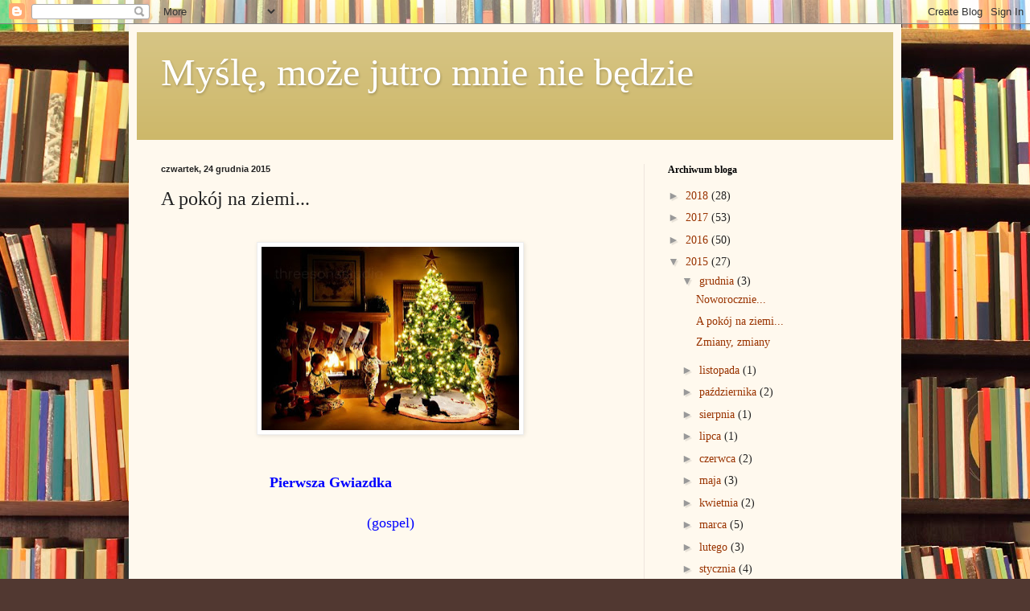

--- FILE ---
content_type: text/html; charset=UTF-8
request_url: https://klateracje.blogspot.com/2015/12/a-pokoj-na-ziemi.html
body_size: 16746
content:
<!DOCTYPE html>
<html class='v2' dir='ltr' lang='pl'>
<head>
<link href='https://www.blogger.com/static/v1/widgets/335934321-css_bundle_v2.css' rel='stylesheet' type='text/css'/>
<meta content='width=1100' name='viewport'/>
<meta content='text/html; charset=UTF-8' http-equiv='Content-Type'/>
<meta content='blogger' name='generator'/>
<link href='https://klateracje.blogspot.com/favicon.ico' rel='icon' type='image/x-icon'/>
<link href='http://klateracje.blogspot.com/2015/12/a-pokoj-na-ziemi.html' rel='canonical'/>
<link rel="alternate" type="application/atom+xml" title="Myślę, może jutro mnie nie będzie - Atom" href="https://klateracje.blogspot.com/feeds/posts/default" />
<link rel="alternate" type="application/rss+xml" title="Myślę, może jutro mnie nie będzie - RSS" href="https://klateracje.blogspot.com/feeds/posts/default?alt=rss" />
<link rel="service.post" type="application/atom+xml" title="Myślę, może jutro mnie nie będzie - Atom" href="https://www.blogger.com/feeds/2009400921805771310/posts/default" />

<link rel="alternate" type="application/atom+xml" title="Myślę, może jutro mnie nie będzie - Atom" href="https://klateracje.blogspot.com/feeds/9057493174006029248/comments/default" />
<!--Can't find substitution for tag [blog.ieCssRetrofitLinks]-->
<link href='https://blogger.googleusercontent.com/img/b/R29vZ2xl/AVvXsEg1QKRDawBDJxxSy0MVj0xQmbqO54kNxe4xRz5N2fXl8qw1k3CO314oTJEMnac02IQwPMYwikXCGreqHhvh_oDIUK8v5dZ1l2wMEgkdMKVRPdNUwlS62LMxSSt7SZFxmSTO0k2ygH5JyWg/s320/%25D0%25A1%25D0%25BE%25D0%25B2%25D0%25B5%25D1%2580%25D1%2588%25D0%25B5%25D0%25BD%25D0%25BD%25D0%25BE-%25D0%25BF%25D0%25BE%25D1%2582%25D1%2580%25D1%258F%25D1%2581%25D0%25B0%25D1%258E%25D1%2589%25D0%25B8%25D0%25B5-%25D0%25BF%25D0%25BE%25D0%25B7%25D0%25B8%25D1%2582%25D0%25B8%25D0%25B2%25D0%25BD%25D1%258B%25D0%25B5-%25D1%2584%25D0%25BE%25D1%2582%25D0%25BE%25D0%25B3%25D1%2580%25D0%25B0%25D1%2584%25D0%25B8%25D0%25B8-photo-%25D0%25BD%25D0%25BE%25D0%25B2%25D1%258B%25D0%25B9-%25D0%25B3%25D0%25BE%25D0%25B4-christmas-child-new-year-tree-happy-new-year-beauty-tags-Pebbles-1-ibravo-%25C5%259AWI%25C4%2584TECZNE-craciun-crismath-christmass-natale_large.jpg' rel='image_src'/>
<meta content='http://klateracje.blogspot.com/2015/12/a-pokoj-na-ziemi.html' property='og:url'/>
<meta content='A pokój na ziemi...' property='og:title'/>
<meta content='                                                                                                                 Pierwsza Gwiazdka      (gos...' property='og:description'/>
<meta content='https://blogger.googleusercontent.com/img/b/R29vZ2xl/AVvXsEg1QKRDawBDJxxSy0MVj0xQmbqO54kNxe4xRz5N2fXl8qw1k3CO314oTJEMnac02IQwPMYwikXCGreqHhvh_oDIUK8v5dZ1l2wMEgkdMKVRPdNUwlS62LMxSSt7SZFxmSTO0k2ygH5JyWg/w1200-h630-p-k-no-nu/%25D0%25A1%25D0%25BE%25D0%25B2%25D0%25B5%25D1%2580%25D1%2588%25D0%25B5%25D0%25BD%25D0%25BD%25D0%25BE-%25D0%25BF%25D0%25BE%25D1%2582%25D1%2580%25D1%258F%25D1%2581%25D0%25B0%25D1%258E%25D1%2589%25D0%25B8%25D0%25B5-%25D0%25BF%25D0%25BE%25D0%25B7%25D0%25B8%25D1%2582%25D0%25B8%25D0%25B2%25D0%25BD%25D1%258B%25D0%25B5-%25D1%2584%25D0%25BE%25D1%2582%25D0%25BE%25D0%25B3%25D1%2580%25D0%25B0%25D1%2584%25D0%25B8%25D0%25B8-photo-%25D0%25BD%25D0%25BE%25D0%25B2%25D1%258B%25D0%25B9-%25D0%25B3%25D0%25BE%25D0%25B4-christmas-child-new-year-tree-happy-new-year-beauty-tags-Pebbles-1-ibravo-%25C5%259AWI%25C4%2584TECZNE-craciun-crismath-christmass-natale_large.jpg' property='og:image'/>
<title>Myślę, może jutro mnie nie będzie: A pokój na ziemi...</title>
<style id='page-skin-1' type='text/css'><!--
/*
-----------------------------------------------
Blogger Template Style
Name:     Simple
Designer: Blogger
URL:      www.blogger.com
----------------------------------------------- */
/* Content
----------------------------------------------- */
body {
font: normal normal 14px Georgia, Utopia, 'Palatino Linotype', Palatino, serif;
color: #222222;
background: #513831 url(//themes.googleusercontent.com/image?id=1KH22PlFqsiVYxboQNAoJjYmRbw5M4REHmdJbHT5M2x9zVMGrCqwSjZvaQW_A10KPc6Il) repeat scroll top center /* Credit: luoman (http://www.istockphoto.com/googleimages.php?id=11394138&amp;platform=blogger) */;
padding: 0 40px 40px 40px;
}
html body .region-inner {
min-width: 0;
max-width: 100%;
width: auto;
}
h2 {
font-size: 22px;
}
a:link {
text-decoration:none;
color: #993300;
}
a:visited {
text-decoration:none;
color: #888888;
}
a:hover {
text-decoration:underline;
color: #ff1900;
}
.body-fauxcolumn-outer .fauxcolumn-inner {
background: transparent none repeat scroll top left;
_background-image: none;
}
.body-fauxcolumn-outer .cap-top {
position: absolute;
z-index: 1;
height: 400px;
width: 100%;
}
.body-fauxcolumn-outer .cap-top .cap-left {
width: 100%;
background: transparent none repeat-x scroll top left;
_background-image: none;
}
.content-outer {
-moz-box-shadow: 0 0 40px rgba(0, 0, 0, .15);
-webkit-box-shadow: 0 0 5px rgba(0, 0, 0, .15);
-goog-ms-box-shadow: 0 0 10px #333333;
box-shadow: 0 0 40px rgba(0, 0, 0, .15);
margin-bottom: 1px;
}
.content-inner {
padding: 10px 10px;
}
.content-inner {
background-color: #fff9ee;
}
/* Header
----------------------------------------------- */
.header-outer {
background: #ccb666 url(//www.blogblog.com/1kt/simple/gradients_light.png) repeat-x scroll 0 -400px;
_background-image: none;
}
.Header h1 {
font: normal normal 48px Georgia, Utopia, 'Palatino Linotype', Palatino, serif;
color: #ffffff;
text-shadow: 1px 2px 3px rgba(0, 0, 0, .2);
}
.Header h1 a {
color: #ffffff;
}
.Header .description {
font-size: 140%;
color: #ffffff;
}
.header-inner .Header .titlewrapper {
padding: 22px 30px;
}
.header-inner .Header .descriptionwrapper {
padding: 0 30px;
}
/* Tabs
----------------------------------------------- */
.tabs-inner .section:first-child {
border-top: 0 solid #eee5dd;
}
.tabs-inner .section:first-child ul {
margin-top: -0;
border-top: 0 solid #eee5dd;
border-left: 0 solid #eee5dd;
border-right: 0 solid #eee5dd;
}
.tabs-inner .widget ul {
background: #fff9ee none repeat-x scroll 0 -800px;
_background-image: none;
border-bottom: 1px solid #eee5dd;
margin-top: 0;
margin-left: -30px;
margin-right: -30px;
}
.tabs-inner .widget li a {
display: inline-block;
padding: .6em 1em;
font: normal normal 16px Georgia, Utopia, 'Palatino Linotype', Palatino, serif;
color: #998877;
border-left: 1px solid #fff9ee;
border-right: 1px solid #eee5dd;
}
.tabs-inner .widget li:first-child a {
border-left: none;
}
.tabs-inner .widget li.selected a, .tabs-inner .widget li a:hover {
color: #000000;
background-color: #fff9ee;
text-decoration: none;
}
/* Columns
----------------------------------------------- */
.main-outer {
border-top: 0 solid #eee5dd;
}
.fauxcolumn-left-outer .fauxcolumn-inner {
border-right: 1px solid #eee5dd;
}
.fauxcolumn-right-outer .fauxcolumn-inner {
border-left: 1px solid #eee5dd;
}
/* Headings
----------------------------------------------- */
div.widget > h2,
div.widget h2.title {
margin: 0 0 1em 0;
font: normal bold 12px Georgia, Utopia, 'Palatino Linotype', Palatino, serif;
color: #000000;
}
/* Widgets
----------------------------------------------- */
.widget .zippy {
color: #999999;
text-shadow: 2px 2px 1px rgba(0, 0, 0, .1);
}
.widget .popular-posts ul {
list-style: none;
}
/* Posts
----------------------------------------------- */
h2.date-header {
font: normal bold 11px Arial, Tahoma, Helvetica, FreeSans, sans-serif;
}
.date-header span {
background-color: transparent;
color: #222222;
padding: inherit;
letter-spacing: inherit;
margin: inherit;
}
.main-inner {
padding-top: 30px;
padding-bottom: 30px;
}
.main-inner .column-center-inner {
padding: 0 15px;
}
.main-inner .column-center-inner .section {
margin: 0 15px;
}
.post {
margin: 0 0 25px 0;
}
h3.post-title, .comments h4 {
font: normal normal 24px Georgia, Utopia, 'Palatino Linotype', Palatino, serif;
margin: .75em 0 0;
}
.post-body {
font-size: 110%;
line-height: 1.4;
position: relative;
}
.post-body img, .post-body .tr-caption-container, .Profile img, .Image img,
.BlogList .item-thumbnail img {
padding: 2px;
background: #ffffff;
border: 1px solid #eeeeee;
-moz-box-shadow: 1px 1px 5px rgba(0, 0, 0, .1);
-webkit-box-shadow: 1px 1px 5px rgba(0, 0, 0, .1);
box-shadow: 1px 1px 5px rgba(0, 0, 0, .1);
}
.post-body img, .post-body .tr-caption-container {
padding: 5px;
}
.post-body .tr-caption-container {
color: #222222;
}
.post-body .tr-caption-container img {
padding: 0;
background: transparent;
border: none;
-moz-box-shadow: 0 0 0 rgba(0, 0, 0, .1);
-webkit-box-shadow: 0 0 0 rgba(0, 0, 0, .1);
box-shadow: 0 0 0 rgba(0, 0, 0, .1);
}
.post-header {
margin: 0 0 1.5em;
line-height: 1.6;
font-size: 90%;
}
.post-footer {
margin: 20px -2px 0;
padding: 5px 10px;
color: #666555;
background-color: #eee9dd;
border-bottom: 1px solid #eeeeee;
line-height: 1.6;
font-size: 90%;
}
#comments .comment-author {
padding-top: 1.5em;
border-top: 1px solid #eee5dd;
background-position: 0 1.5em;
}
#comments .comment-author:first-child {
padding-top: 0;
border-top: none;
}
.avatar-image-container {
margin: .2em 0 0;
}
#comments .avatar-image-container img {
border: 1px solid #eeeeee;
}
/* Comments
----------------------------------------------- */
.comments .comments-content .icon.blog-author {
background-repeat: no-repeat;
background-image: url([data-uri]);
}
.comments .comments-content .loadmore a {
border-top: 1px solid #999999;
border-bottom: 1px solid #999999;
}
.comments .comment-thread.inline-thread {
background-color: #eee9dd;
}
.comments .continue {
border-top: 2px solid #999999;
}
/* Accents
---------------------------------------------- */
.section-columns td.columns-cell {
border-left: 1px solid #eee5dd;
}
.blog-pager {
background: transparent none no-repeat scroll top center;
}
.blog-pager-older-link, .home-link,
.blog-pager-newer-link {
background-color: #fff9ee;
padding: 5px;
}
.footer-outer {
border-top: 0 dashed #bbbbbb;
}
/* Mobile
----------------------------------------------- */
body.mobile  {
background-size: auto;
}
.mobile .body-fauxcolumn-outer {
background: transparent none repeat scroll top left;
}
.mobile .body-fauxcolumn-outer .cap-top {
background-size: 100% auto;
}
.mobile .content-outer {
-webkit-box-shadow: 0 0 3px rgba(0, 0, 0, .15);
box-shadow: 0 0 3px rgba(0, 0, 0, .15);
}
.mobile .tabs-inner .widget ul {
margin-left: 0;
margin-right: 0;
}
.mobile .post {
margin: 0;
}
.mobile .main-inner .column-center-inner .section {
margin: 0;
}
.mobile .date-header span {
padding: 0.1em 10px;
margin: 0 -10px;
}
.mobile h3.post-title {
margin: 0;
}
.mobile .blog-pager {
background: transparent none no-repeat scroll top center;
}
.mobile .footer-outer {
border-top: none;
}
.mobile .main-inner, .mobile .footer-inner {
background-color: #fff9ee;
}
.mobile-index-contents {
color: #222222;
}
.mobile-link-button {
background-color: #993300;
}
.mobile-link-button a:link, .mobile-link-button a:visited {
color: #ffffff;
}
.mobile .tabs-inner .section:first-child {
border-top: none;
}
.mobile .tabs-inner .PageList .widget-content {
background-color: #fff9ee;
color: #000000;
border-top: 1px solid #eee5dd;
border-bottom: 1px solid #eee5dd;
}
.mobile .tabs-inner .PageList .widget-content .pagelist-arrow {
border-left: 1px solid #eee5dd;
}

--></style>
<style id='template-skin-1' type='text/css'><!--
body {
min-width: 960px;
}
.content-outer, .content-fauxcolumn-outer, .region-inner {
min-width: 960px;
max-width: 960px;
_width: 960px;
}
.main-inner .columns {
padding-left: 0;
padding-right: 310px;
}
.main-inner .fauxcolumn-center-outer {
left: 0;
right: 310px;
/* IE6 does not respect left and right together */
_width: expression(this.parentNode.offsetWidth -
parseInt("0") -
parseInt("310px") + 'px');
}
.main-inner .fauxcolumn-left-outer {
width: 0;
}
.main-inner .fauxcolumn-right-outer {
width: 310px;
}
.main-inner .column-left-outer {
width: 0;
right: 100%;
margin-left: -0;
}
.main-inner .column-right-outer {
width: 310px;
margin-right: -310px;
}
#layout {
min-width: 0;
}
#layout .content-outer {
min-width: 0;
width: 800px;
}
#layout .region-inner {
min-width: 0;
width: auto;
}
body#layout div.add_widget {
padding: 8px;
}
body#layout div.add_widget a {
margin-left: 32px;
}
--></style>
<style>
    body {background-image:url(\/\/themes.googleusercontent.com\/image?id=1KH22PlFqsiVYxboQNAoJjYmRbw5M4REHmdJbHT5M2x9zVMGrCqwSjZvaQW_A10KPc6Il);}
    
@media (max-width: 200px) { body {background-image:url(\/\/themes.googleusercontent.com\/image?id=1KH22PlFqsiVYxboQNAoJjYmRbw5M4REHmdJbHT5M2x9zVMGrCqwSjZvaQW_A10KPc6Il&options=w200);}}
@media (max-width: 400px) and (min-width: 201px) { body {background-image:url(\/\/themes.googleusercontent.com\/image?id=1KH22PlFqsiVYxboQNAoJjYmRbw5M4REHmdJbHT5M2x9zVMGrCqwSjZvaQW_A10KPc6Il&options=w400);}}
@media (max-width: 800px) and (min-width: 401px) { body {background-image:url(\/\/themes.googleusercontent.com\/image?id=1KH22PlFqsiVYxboQNAoJjYmRbw5M4REHmdJbHT5M2x9zVMGrCqwSjZvaQW_A10KPc6Il&options=w800);}}
@media (max-width: 1200px) and (min-width: 801px) { body {background-image:url(\/\/themes.googleusercontent.com\/image?id=1KH22PlFqsiVYxboQNAoJjYmRbw5M4REHmdJbHT5M2x9zVMGrCqwSjZvaQW_A10KPc6Il&options=w1200);}}
/* Last tag covers anything over one higher than the previous max-size cap. */
@media (min-width: 1201px) { body {background-image:url(\/\/themes.googleusercontent.com\/image?id=1KH22PlFqsiVYxboQNAoJjYmRbw5M4REHmdJbHT5M2x9zVMGrCqwSjZvaQW_A10KPc6Il&options=w1600);}}
  </style>
<link href='https://www.blogger.com/dyn-css/authorization.css?targetBlogID=2009400921805771310&amp;zx=840164af-26cc-460f-bef5-cf7c4fb3f1da' media='none' onload='if(media!=&#39;all&#39;)media=&#39;all&#39;' rel='stylesheet'/><noscript><link href='https://www.blogger.com/dyn-css/authorization.css?targetBlogID=2009400921805771310&amp;zx=840164af-26cc-460f-bef5-cf7c4fb3f1da' rel='stylesheet'/></noscript>
<meta name='google-adsense-platform-account' content='ca-host-pub-1556223355139109'/>
<meta name='google-adsense-platform-domain' content='blogspot.com'/>

</head>
<body class='loading variant-literate'>
<div class='navbar section' id='navbar' name='Pasek nawigacyjny'><div class='widget Navbar' data-version='1' id='Navbar1'><script type="text/javascript">
    function setAttributeOnload(object, attribute, val) {
      if(window.addEventListener) {
        window.addEventListener('load',
          function(){ object[attribute] = val; }, false);
      } else {
        window.attachEvent('onload', function(){ object[attribute] = val; });
      }
    }
  </script>
<div id="navbar-iframe-container"></div>
<script type="text/javascript" src="https://apis.google.com/js/platform.js"></script>
<script type="text/javascript">
      gapi.load("gapi.iframes:gapi.iframes.style.bubble", function() {
        if (gapi.iframes && gapi.iframes.getContext) {
          gapi.iframes.getContext().openChild({
              url: 'https://www.blogger.com/navbar/2009400921805771310?po\x3d9057493174006029248\x26origin\x3dhttps://klateracje.blogspot.com',
              where: document.getElementById("navbar-iframe-container"),
              id: "navbar-iframe"
          });
        }
      });
    </script><script type="text/javascript">
(function() {
var script = document.createElement('script');
script.type = 'text/javascript';
script.src = '//pagead2.googlesyndication.com/pagead/js/google_top_exp.js';
var head = document.getElementsByTagName('head')[0];
if (head) {
head.appendChild(script);
}})();
</script>
</div></div>
<div class='body-fauxcolumns'>
<div class='fauxcolumn-outer body-fauxcolumn-outer'>
<div class='cap-top'>
<div class='cap-left'></div>
<div class='cap-right'></div>
</div>
<div class='fauxborder-left'>
<div class='fauxborder-right'></div>
<div class='fauxcolumn-inner'>
</div>
</div>
<div class='cap-bottom'>
<div class='cap-left'></div>
<div class='cap-right'></div>
</div>
</div>
</div>
<div class='content'>
<div class='content-fauxcolumns'>
<div class='fauxcolumn-outer content-fauxcolumn-outer'>
<div class='cap-top'>
<div class='cap-left'></div>
<div class='cap-right'></div>
</div>
<div class='fauxborder-left'>
<div class='fauxborder-right'></div>
<div class='fauxcolumn-inner'>
</div>
</div>
<div class='cap-bottom'>
<div class='cap-left'></div>
<div class='cap-right'></div>
</div>
</div>
</div>
<div class='content-outer'>
<div class='content-cap-top cap-top'>
<div class='cap-left'></div>
<div class='cap-right'></div>
</div>
<div class='fauxborder-left content-fauxborder-left'>
<div class='fauxborder-right content-fauxborder-right'></div>
<div class='content-inner'>
<header>
<div class='header-outer'>
<div class='header-cap-top cap-top'>
<div class='cap-left'></div>
<div class='cap-right'></div>
</div>
<div class='fauxborder-left header-fauxborder-left'>
<div class='fauxborder-right header-fauxborder-right'></div>
<div class='region-inner header-inner'>
<div class='header section' id='header' name='Nagłówek'><div class='widget Header' data-version='1' id='Header1'>
<div id='header-inner'>
<div class='titlewrapper'>
<h1 class='title'>
<a href='https://klateracje.blogspot.com/'>
Myślę, może jutro mnie nie będzie
</a>
</h1>
</div>
<div class='descriptionwrapper'>
<p class='description'><span>
</span></p>
</div>
</div>
</div></div>
</div>
</div>
<div class='header-cap-bottom cap-bottom'>
<div class='cap-left'></div>
<div class='cap-right'></div>
</div>
</div>
</header>
<div class='tabs-outer'>
<div class='tabs-cap-top cap-top'>
<div class='cap-left'></div>
<div class='cap-right'></div>
</div>
<div class='fauxborder-left tabs-fauxborder-left'>
<div class='fauxborder-right tabs-fauxborder-right'></div>
<div class='region-inner tabs-inner'>
<div class='tabs no-items section' id='crosscol' name='Wszystkie kolumny'></div>
<div class='tabs no-items section' id='crosscol-overflow' name='Cross-Column 2'></div>
</div>
</div>
<div class='tabs-cap-bottom cap-bottom'>
<div class='cap-left'></div>
<div class='cap-right'></div>
</div>
</div>
<div class='main-outer'>
<div class='main-cap-top cap-top'>
<div class='cap-left'></div>
<div class='cap-right'></div>
</div>
<div class='fauxborder-left main-fauxborder-left'>
<div class='fauxborder-right main-fauxborder-right'></div>
<div class='region-inner main-inner'>
<div class='columns fauxcolumns'>
<div class='fauxcolumn-outer fauxcolumn-center-outer'>
<div class='cap-top'>
<div class='cap-left'></div>
<div class='cap-right'></div>
</div>
<div class='fauxborder-left'>
<div class='fauxborder-right'></div>
<div class='fauxcolumn-inner'>
</div>
</div>
<div class='cap-bottom'>
<div class='cap-left'></div>
<div class='cap-right'></div>
</div>
</div>
<div class='fauxcolumn-outer fauxcolumn-left-outer'>
<div class='cap-top'>
<div class='cap-left'></div>
<div class='cap-right'></div>
</div>
<div class='fauxborder-left'>
<div class='fauxborder-right'></div>
<div class='fauxcolumn-inner'>
</div>
</div>
<div class='cap-bottom'>
<div class='cap-left'></div>
<div class='cap-right'></div>
</div>
</div>
<div class='fauxcolumn-outer fauxcolumn-right-outer'>
<div class='cap-top'>
<div class='cap-left'></div>
<div class='cap-right'></div>
</div>
<div class='fauxborder-left'>
<div class='fauxborder-right'></div>
<div class='fauxcolumn-inner'>
</div>
</div>
<div class='cap-bottom'>
<div class='cap-left'></div>
<div class='cap-right'></div>
</div>
</div>
<!-- corrects IE6 width calculation -->
<div class='columns-inner'>
<div class='column-center-outer'>
<div class='column-center-inner'>
<div class='main section' id='main' name='Główny'><div class='widget Blog' data-version='1' id='Blog1'>
<div class='blog-posts hfeed'>

          <div class="date-outer">
        
<h2 class='date-header'><span>czwartek, 24 grudnia 2015</span></h2>

          <div class="date-posts">
        
<div class='post-outer'>
<div class='post hentry uncustomized-post-template' itemprop='blogPost' itemscope='itemscope' itemtype='http://schema.org/BlogPosting'>
<meta content='https://blogger.googleusercontent.com/img/b/R29vZ2xl/AVvXsEg1QKRDawBDJxxSy0MVj0xQmbqO54kNxe4xRz5N2fXl8qw1k3CO314oTJEMnac02IQwPMYwikXCGreqHhvh_oDIUK8v5dZ1l2wMEgkdMKVRPdNUwlS62LMxSSt7SZFxmSTO0k2ygH5JyWg/s320/%25D0%25A1%25D0%25BE%25D0%25B2%25D0%25B5%25D1%2580%25D1%2588%25D0%25B5%25D0%25BD%25D0%25BD%25D0%25BE-%25D0%25BF%25D0%25BE%25D1%2582%25D1%2580%25D1%258F%25D1%2581%25D0%25B0%25D1%258E%25D1%2589%25D0%25B8%25D0%25B5-%25D0%25BF%25D0%25BE%25D0%25B7%25D0%25B8%25D1%2582%25D0%25B8%25D0%25B2%25D0%25BD%25D1%258B%25D0%25B5-%25D1%2584%25D0%25BE%25D1%2582%25D0%25BE%25D0%25B3%25D1%2580%25D0%25B0%25D1%2584%25D0%25B8%25D0%25B8-photo-%25D0%25BD%25D0%25BE%25D0%25B2%25D1%258B%25D0%25B9-%25D0%25B3%25D0%25BE%25D0%25B4-christmas-child-new-year-tree-happy-new-year-beauty-tags-Pebbles-1-ibravo-%25C5%259AWI%25C4%2584TECZNE-craciun-crismath-christmass-natale_large.jpg' itemprop='image_url'/>
<meta content='2009400921805771310' itemprop='blogId'/>
<meta content='9057493174006029248' itemprop='postId'/>
<a name='9057493174006029248'></a>
<h3 class='post-title entry-title' itemprop='name'>
A pokój na ziemi...
</h3>
<div class='post-header'>
<div class='post-header-line-1'></div>
</div>
<div class='post-body entry-content' id='post-body-9057493174006029248' itemprop='description articleBody'>
&nbsp;&nbsp;&nbsp;&nbsp;&nbsp;&nbsp;&nbsp;&nbsp;&nbsp;&nbsp;&nbsp;&nbsp;&nbsp;&nbsp;&nbsp;&nbsp;&nbsp;&nbsp;&nbsp;&nbsp;&nbsp;&nbsp;&nbsp;&nbsp;&nbsp;&nbsp;&nbsp;&nbsp;&nbsp;&nbsp;&nbsp;&nbsp;&nbsp;&nbsp;&nbsp;&nbsp;&nbsp;&nbsp;&nbsp;&nbsp;&nbsp;&nbsp;&nbsp;&nbsp;&nbsp;&nbsp;&nbsp;&nbsp;&nbsp;&nbsp;&nbsp;&nbsp;&nbsp;&nbsp;&nbsp;&nbsp;&nbsp;&nbsp;&nbsp;&nbsp;&nbsp;&nbsp;&nbsp;&nbsp;&nbsp;&nbsp;&nbsp;&nbsp;&nbsp;&nbsp;&nbsp;&nbsp;&nbsp;&nbsp;&nbsp;&nbsp;&nbsp;&nbsp;&nbsp;&nbsp; <br />
<div class="separator" style="clear: both; text-align: center;">
<a href="https://blogger.googleusercontent.com/img/b/R29vZ2xl/AVvXsEg1QKRDawBDJxxSy0MVj0xQmbqO54kNxe4xRz5N2fXl8qw1k3CO314oTJEMnac02IQwPMYwikXCGreqHhvh_oDIUK8v5dZ1l2wMEgkdMKVRPdNUwlS62LMxSSt7SZFxmSTO0k2ygH5JyWg/s1600/%25D0%25A1%25D0%25BE%25D0%25B2%25D0%25B5%25D1%2580%25D1%2588%25D0%25B5%25D0%25BD%25D0%25BD%25D0%25BE-%25D0%25BF%25D0%25BE%25D1%2582%25D1%2580%25D1%258F%25D1%2581%25D0%25B0%25D1%258E%25D1%2589%25D0%25B8%25D0%25B5-%25D0%25BF%25D0%25BE%25D0%25B7%25D0%25B8%25D1%2582%25D0%25B8%25D0%25B2%25D0%25BD%25D1%258B%25D0%25B5-%25D1%2584%25D0%25BE%25D1%2582%25D0%25BE%25D0%25B3%25D1%2580%25D0%25B0%25D1%2584%25D0%25B8%25D0%25B8-photo-%25D0%25BD%25D0%25BE%25D0%25B2%25D1%258B%25D0%25B9-%25D0%25B3%25D0%25BE%25D0%25B4-christmas-child-new-year-tree-happy-new-year-beauty-tags-Pebbles-1-ibravo-%25C5%259AWI%25C4%2584TECZNE-craciun-crismath-christmass-natale_large.jpg" imageanchor="1" style="margin-left: 1em; margin-right: 1em;"><img border="0" height="228" src="https://blogger.googleusercontent.com/img/b/R29vZ2xl/AVvXsEg1QKRDawBDJxxSy0MVj0xQmbqO54kNxe4xRz5N2fXl8qw1k3CO314oTJEMnac02IQwPMYwikXCGreqHhvh_oDIUK8v5dZ1l2wMEgkdMKVRPdNUwlS62LMxSSt7SZFxmSTO0k2ygH5JyWg/s320/%25D0%25A1%25D0%25BE%25D0%25B2%25D0%25B5%25D1%2580%25D1%2588%25D0%25B5%25D0%25BD%25D0%25BD%25D0%25BE-%25D0%25BF%25D0%25BE%25D1%2582%25D1%2580%25D1%258F%25D1%2581%25D0%25B0%25D1%258E%25D1%2589%25D0%25B8%25D0%25B5-%25D0%25BF%25D0%25BE%25D0%25B7%25D0%25B8%25D1%2582%25D0%25B8%25D0%25B2%25D0%25BD%25D1%258B%25D0%25B5-%25D1%2584%25D0%25BE%25D1%2582%25D0%25BE%25D0%25B3%25D1%2580%25D0%25B0%25D1%2584%25D0%25B8%25D0%25B8-photo-%25D0%25BD%25D0%25BE%25D0%25B2%25D1%258B%25D0%25B9-%25D0%25B3%25D0%25BE%25D0%25B4-christmas-child-new-year-tree-happy-new-year-beauty-tags-Pebbles-1-ibravo-%25C5%259AWI%25C4%2584TECZNE-craciun-crismath-christmass-natale_large.jpg" width="320" /></a></div>
<br />
<br />
<span style="font-size: large;"><span style="color: blue;"><span style="font-family: Bookman Old Style, serif;"><b>&nbsp;&nbsp;&nbsp;&nbsp;&nbsp;&nbsp;&nbsp;&nbsp;&nbsp;&nbsp;&nbsp;&nbsp;&nbsp;&nbsp;&nbsp;&nbsp;&nbsp;&nbsp;&nbsp;&nbsp;&nbsp;&nbsp;&nbsp;&nbsp;&nbsp;&nbsp; Pierwsza
Gwiazdka</b></span></span></span><br />
<span style="font-size: large;"><span style="color: blue;">
</span></span>
<br />
<div align="CENTER" style="margin-bottom: 0cm;">
<span style="font-size: large;"><span style="color: blue;">(gospel)</span></span></div>
<span style="font-size: large;"><span style="color: blue;">
</span></span>
<br />
<div align="LEFT" style="margin-bottom: 0cm;">
<span style="font-size: large;"><span style="color: blue;"><br /></span></span>
</div>
<span style="font-size: large;"><span style="color: blue;">
</span></span>
<br />
<div align="CENTER" style="margin-bottom: 0cm;">
<span style="font-size: large;"><span style="color: blue;"><span style="font-family: Bookman Old Style, serif;"><i><b>Pojedziemy
razem do Betlejem,</b></i></span></span></span></div>
<span style="font-size: large;"><span style="color: blue;">
</span></span>
<br />
<div align="CENTER" style="margin-bottom: 0cm;">
<span style="font-size: large;"><span style="color: blue;"><span style="font-family: Bookman Old Style, serif;"><i><b>Do
Betlejem drogi szmat,</b></i></span></span></span></div>
<span style="font-size: large;"><span style="color: blue;">
</span></span>
<br />
<div align="CENTER" style="margin-bottom: 0cm;">
<span style="font-size: large;"><span style="color: blue;"><span style="font-family: Bookman Old Style, serif;"><i><b>Niech
się każdy ciepło przyodzieje,</b></i></span></span></span></div>
<span style="font-size: large;"><span style="color: blue;">
</span></span>
<br />
<div align="CENTER" style="margin-bottom: 0cm;">
<span style="font-size: large;"><span style="color: blue;"><span style="font-family: Bookman Old Style, serif;"><i><b>Bo
ta podróż długo trwa.</b></i></span></span></span></div>
<span style="font-size: large;"><span style="color: blue;">
</span></span>
<br />
<div align="CENTER" style="margin-bottom: 0cm;">
<span style="font-size: large;"><span style="color: blue;"><br /></span></span>
</div>
<span style="font-size: large;"><span style="color: blue;">
</span></span>
<br />
<div align="CENTER" style="margin-bottom: 0cm;">
<span style="font-size: large;"><span style="color: blue;"><span style="font-family: Bookman Old Style, serif;"><i><b>Zabierzemy
bombki na choinkę</b></i></span></span></span></div>
<span style="font-size: large;"><span style="color: blue;">
</span></span>
<br />
<div align="CENTER" style="margin-bottom: 0cm;">
<span style="font-size: large;"><span style="color: blue;"><span style="font-family: Bookman Old Style, serif;"><i><b>I
słodyczy cały wór,</b></i></span></span></span></div>
<span style="font-size: large;"><span style="color: blue;">
</span></span>
<br />
<div align="CENTER" style="margin-bottom: 0cm;">
<span style="font-size: large;"><span style="color: blue;"><span style="font-family: Bookman Old Style, serif;"><i><b>Uściskamy
małą tam Dziecinkę,</b></i></span></span></span></div>
<span style="font-size: large;"><span style="color: blue;">
</span></span>
<br />
<div align="CENTER" style="margin-bottom: 0cm;">
<span style="font-size: large;"><span style="color: blue;"><span style="font-family: Bookman Old Style, serif;"><i><b>Zaśpiewamy
jak anielski chór.</b></i></span></span></span></div>
<span style="font-size: large;"><span style="color: blue;">
</span></span>
<br />
<div align="CENTER" style="margin-bottom: 0cm;">
<span style="font-size: large;"><span style="color: blue;"><br /></span></span>
</div>
<span style="font-size: large;"><span style="color: blue;">
</span></span>
<br />
<div align="CENTER" style="margin-bottom: 0cm;">
<span style="font-size: large;"><span style="color: blue;"><span style="font-family: Bookman Old Style, serif;"><i><b>U
stajenki  lichej, gdzie ubogi żłóbek,</b></i></span></span></span></div>
<span style="font-size: large;"><span style="color: blue;">
</span></span>
<br />
<div align="CENTER" style="margin-bottom: 0cm;">
<span style="font-size: large;"><span style="color: blue;"><span style="font-family: Bookman Old Style, serif;"><i><b>Stary
cieśla Józef wita nas,</b></i></span></span></span></div>
<span style="font-size: large;"><span style="color: blue;">
</span></span>
<br />
<div align="CENTER" style="margin-bottom: 0cm;">
<span style="font-size: large;"><span style="color: blue;"><span style="font-family: Bookman Old Style, serif;"><i><b>Pachnie
smakowicie skromny poczęstunek,</b></i></span></span></span></div>
<span style="font-size: large;"><span style="color: blue;">
</span></span>
<br />
<div align="CENTER" style="margin-bottom: 0cm;">
<span style="font-size: large;"><span style="color: blue;"><span style="font-family: Bookman Old Style, serif;"><i><b>Nasze
Dzieciąteczko Gwiazdkę ma!</b></i></span></span></span></div>
<span style="font-size: large;"><span style="color: blue;">
</span></span>
<br />
<div align="CENTER" style="margin-bottom: 0cm;">
<span style="font-size: large;"><span style="color: blue;"><br /></span></span>
</div>
<span style="font-size: large;"><span style="color: blue;">
</span></span>
<br />
<div align="CENTER" style="margin-bottom: 0cm;">
<span style="font-size: large;"><span style="color: blue;"><span style="font-family: Bookman Old Style, serif;"><i><b>Dzieją
się tam cuda, cuda, cuda,</b></i></span></span></span></div>
<span style="font-size: large;"><span style="color: blue;">
</span></span>
<br />
<div align="CENTER" style="margin-bottom: 0cm;">
<span style="font-size: large;"><span style="color: blue;"><span style="font-family: Bookman Old Style, serif;"><i><b>Osieł
z wołkiem dają show,</b></i></span></span></span></div>
<span style="font-size: large;"><span style="color: blue;">
</span></span>
<br />
<div align="CENTER" style="margin-bottom: 0cm;">
<span style="font-size: large;"><span style="color: blue;"><span style="font-family: Bookman Old Style, serif;"><i><b>Dzieciąteczko
cieszy się i słucha,</b></i></span></span></span></div>
<span style="font-size: large;"><span style="color: blue;">
</span></span>
<br />
<div align="CENTER" style="margin-bottom: 0cm;">
<span style="font-size: large;"><span style="color: blue;"><span style="font-family: Bookman Old Style, serif;"><i><b>Jak
to goście zabawiają go.</b></i></span></span></span></div>
<span style="font-size: large;"><span style="color: blue;">
</span></span>
<br />
<div align="CENTER" style="margin-bottom: 0cm;">
<span style="font-size: large;"><span style="color: blue;"><br /></span></span>
</div>
<span style="font-size: large;"><span style="color: blue;">
</span></span>
<br />
<div align="CENTER" style="margin-bottom: 0cm;">
<span style="font-size: large;"><span style="color: blue;"><span style="font-family: Bookman Old Style, serif;"><i><b>Trzej
królowie śmiesznie dokazują,</b></i></span></span></span></div>
<span style="font-size: large;"><span style="color: blue;">
</span></span>
<br />
<div align="CENTER" style="margin-bottom: 0cm;">
<span style="font-size: large;"><span style="color: blue;"><span style="font-family: Bookman Old Style, serif;"><i><b>Pastuszkowie
grają nam,</b></i></span></span></span></div>
<span style="font-size: large;"><span style="color: blue;">
</span></span>
<br />
<div align="CENTER" style="margin-bottom: 0cm;">
<span style="font-size: large;"><span style="color: blue;"><span style="font-family: Bookman Old Style, serif;"><i><b>Nawet
aniołowie przytupują,</b></i></span></span></span></div>
<span style="font-size: large;"><span style="color: blue;">
</span></span>
<br />
<div align="CENTER" style="margin-bottom: 0cm;">
<span style="font-size: large;"><span style="color: blue;"><span style="font-family: Bookman Old Style, serif;"><i><b>Dzieciąteczko
klaszcze z nami wraz!</b></i></span></span></span></div>
<span style="font-size: large;"><span style="color: blue;">
</span></span>
<br />
<div align="CENTER" style="margin-bottom: 0cm;">
<span style="font-size: large;"><span style="color: blue;"><br /></span></span>
</div>
<span style="font-size: large;"><span style="color: blue;">
</span></span>
<br />
<div align="CENTER" style="margin-bottom: 0cm;">
<span style="font-size: large;"><span style="color: blue;"><span style="font-family: Bookman Old Style, serif;"><i><b>Do
stajenki lichej, gdzie ubogi żłóbek,</b></i></span></span></span></div>
<span style="font-size: large;"><span style="color: blue;">
</span></span>
<br />
<div align="CENTER" style="margin-bottom: 0cm;">
<span style="font-size: large;"><span style="color: blue;"><span style="font-family: Bookman Old Style, serif;"><i><b>Przybywajcie
tam na czas,</b></i></span></span></span></div>
<span style="font-size: large;"><span style="color: blue;">
</span></span>
<br />
<div align="CENTER" style="margin-bottom: 0cm;">
<span style="font-size: large;"><span style="color: blue;"><span style="font-family: Bookman Old Style, serif;"><i><b>Aby
szczery, miły, godny podarunek</b></i></span></span></span></div>
<span style="font-size: large;"><span style="color: blue;">
</span></span>
<br />
<div align="CENTER" style="margin-bottom: 0cm;">
<span style="font-size: large;"><span style="color: blue;"><span style="font-family: Bookman Old Style, serif;"><i><b>Dzieciąteczku
Kochanemu pod choinkę dać!</b></i></span></span></span></div>
<div align="CENTER" style="margin-bottom: 0cm;">
<br /></div>
<div align="CENTER" style="margin-bottom: 0cm;">
<span style="font-family: Bookman Old Style, serif;"><i><b><a href="https://www.youtube.com/watch?v=UAsg2SSR8Lc">K L I K </a></b></i></span></div>
<div align="CENTER" style="margin-bottom: 0cm;">
<br /></div>
<div align="LEFT" style="font-style: normal; font-weight: normal; margin-bottom: 0cm;">
<span style="font-size: large;"><span style="color: #0b5394;"><span style="font-family: Trebuchet MS, sans-serif;"><i><b>&nbsp;</b></i>&nbsp;&nbsp;&nbsp; Cudownych, pogodnych i
magicznych Świąt oraz błogiego pokoju przy rodzinnym wigilijnym
stole życzy Wam, Najdrożsi</span></span></span></div>
<span style="font-size: large;"><span style="color: #0b5394;">
</span></span>
<br />
<div align="LEFT" style="font-style: normal; font-weight: normal; margin-bottom: 0cm;">
<span style="font-size: large;"><span style="color: #0b5394;"><br /></span></span>
</div>
<span style="font-size: large;"><span style="color: #0b5394;">
</span></span>
<br />
<div align="LEFT" style="font-style: normal; font-weight: normal; margin-bottom: 0cm;">
<span style="font-size: large;"><span style="color: #0b5394;"><span style="font-family: Trebuchet MS, sans-serif;">Andrzej Skupiński &#8211; Art
Klater</span></span></span></div>
<div align="LEFT" style="font-style: normal; font-weight: normal; margin-bottom: 0cm;">
<br /></div>
<div align="LEFT" style="font-style: normal; font-weight: normal; margin-bottom: 0cm;">
<span style="font-family: Trebuchet MS, sans-serif;">&nbsp; &nbsp; &nbsp; &nbsp; &nbsp; &nbsp; &nbsp; &nbsp; &nbsp; &nbsp; &nbsp; &nbsp; &nbsp; &nbsp; &nbsp; &nbsp; &nbsp; &nbsp; &nbsp; &nbsp; &nbsp; &nbsp; &nbsp; &nbsp; &nbsp; &nbsp;&nbsp; <u><b><a href="https://www.youtube.com/watch?v=xlPt8GzQHB8">K L I K</a></b></u></span></div>
<span style="font-family: Bookman Old Style, serif;"><i><b> &nbsp;&nbsp;&nbsp;&nbsp;&nbsp;&nbsp;&nbsp;&nbsp;&nbsp;&nbsp;&nbsp;&nbsp;&nbsp;&nbsp;&nbsp;&nbsp;&nbsp;&nbsp;&nbsp;&nbsp;&nbsp;&nbsp;&nbsp;&nbsp;&nbsp;&nbsp;&nbsp;&nbsp;&nbsp;&nbsp;&nbsp;&nbsp;&nbsp;&nbsp;&nbsp;&nbsp;&nbsp;&nbsp;&nbsp;&nbsp;&nbsp;&nbsp;&nbsp;&nbsp;&nbsp;&nbsp;&nbsp;&nbsp;&nbsp;&nbsp;&nbsp;&nbsp;&nbsp;&nbsp;&nbsp;&nbsp;&nbsp;&nbsp;&nbsp;&nbsp;&nbsp;&nbsp;&nbsp;&nbsp;&nbsp;&nbsp;&nbsp;&nbsp;&nbsp;&nbsp;&nbsp;&nbsp;&nbsp;&nbsp;&nbsp;&nbsp;&nbsp;&nbsp;&nbsp;&nbsp;&nbsp;&nbsp;&nbsp;&nbsp;&nbsp;&nbsp;&nbsp;&nbsp;&nbsp;&nbsp;&nbsp;&nbsp;&nbsp;&nbsp;&nbsp;&nbsp;&nbsp;&nbsp;&nbsp;&nbsp;&nbsp;&nbsp;&nbsp;&nbsp;&nbsp;&nbsp;&nbsp;&nbsp;&nbsp;&nbsp;&nbsp;&nbsp;&nbsp;&nbsp;&nbsp;&nbsp;&nbsp;&nbsp;&nbsp;&nbsp;&nbsp;&nbsp;&nbsp;&nbsp;&nbsp;&nbsp; </b></i></span><br />
<div align="CENTER" style="margin-bottom: 0cm;">
<br />
&nbsp; &nbsp; &nbsp; &nbsp; &nbsp; &nbsp; &nbsp; &nbsp; &nbsp; &nbsp; &nbsp; &nbsp; &nbsp; &nbsp; &nbsp; &nbsp; &nbsp; &nbsp; &nbsp; &nbsp; &nbsp; &nbsp; &nbsp; &nbsp; &nbsp; &nbsp; &nbsp; &nbsp; &nbsp; &nbsp; &nbsp; &nbsp; &nbsp; &nbsp; <br />
<div class="separator" style="clear: both; text-align: center;">
<a href="https://blogger.googleusercontent.com/img/b/R29vZ2xl/AVvXsEjOC3z0MB-Ks3cJUK7LvO-Umk-KAwCfKjHhE4P1pGpTWeYR0T0phi94Tcqo0p3vF-3Mu6Wf9k49RgUEIOYqA92HPVREMODFlzZPZPdq34B9PLfRqOT0-lmMBC7A1cp0at-S792zSvA-R28/s1600/swieta.jpg" imageanchor="1" style="margin-left: 1em; margin-right: 1em;"><img border="0" height="240" src="https://blogger.googleusercontent.com/img/b/R29vZ2xl/AVvXsEjOC3z0MB-Ks3cJUK7LvO-Umk-KAwCfKjHhE4P1pGpTWeYR0T0phi94Tcqo0p3vF-3Mu6Wf9k49RgUEIOYqA92HPVREMODFlzZPZPdq34B9PLfRqOT0-lmMBC7A1cp0at-S792zSvA-R28/s320/swieta.jpg" width="320" /></a></div>
&nbsp;&nbsp;&nbsp;&nbsp;&nbsp;&nbsp;&nbsp;&nbsp;&nbsp;&nbsp;&nbsp;&nbsp;&nbsp;&nbsp;&nbsp;&nbsp;&nbsp;&nbsp;&nbsp;&nbsp;&nbsp;&nbsp;&nbsp;&nbsp;&nbsp;&nbsp;&nbsp;&nbsp;&nbsp;&nbsp;&nbsp;&nbsp;&nbsp;&nbsp;&nbsp;&nbsp;&nbsp;&nbsp;&nbsp;&nbsp;&nbsp;&nbsp;&nbsp;&nbsp;&nbsp;&nbsp;&nbsp;&nbsp;&nbsp;&nbsp;&nbsp;&nbsp;&nbsp;&nbsp;&nbsp;&nbsp;&nbsp;&nbsp;&nbsp;&nbsp;&nbsp;&nbsp;&nbsp;&nbsp;&nbsp;&nbsp;&nbsp;&nbsp;&nbsp;&nbsp;&nbsp;&nbsp;&nbsp;&nbsp;&nbsp;&nbsp;&nbsp; </div>
<div style='clear: both;'></div>
</div>
<div class='post-footer'>
<div class='post-footer-line post-footer-line-1'>
<span class='post-author vcard'>
Autor:
<span class='fn' itemprop='author' itemscope='itemscope' itemtype='http://schema.org/Person'>
<meta content='https://www.blogger.com/profile/04606772696577264791' itemprop='url'/>
<a class='g-profile' href='https://www.blogger.com/profile/04606772696577264791' rel='author' title='author profile'>
<span itemprop='name'>Andrzej - Art Klater</span>
</a>
</span>
</span>
<span class='post-timestamp'>
o
<meta content='http://klateracje.blogspot.com/2015/12/a-pokoj-na-ziemi.html' itemprop='url'/>
<a class='timestamp-link' href='https://klateracje.blogspot.com/2015/12/a-pokoj-na-ziemi.html' rel='bookmark' title='permanent link'><abbr class='published' itemprop='datePublished' title='2015-12-24T10:40:00+01:00'>10:40</abbr></a>
</span>
<span class='post-comment-link'>
</span>
<span class='post-icons'>
<span class='item-control blog-admin pid-425412626'>
<a href='https://www.blogger.com/post-edit.g?blogID=2009400921805771310&postID=9057493174006029248&from=pencil' title='Edytuj post'>
<img alt='' class='icon-action' height='18' src='https://resources.blogblog.com/img/icon18_edit_allbkg.gif' width='18'/>
</a>
</span>
</span>
<div class='post-share-buttons goog-inline-block'>
<a class='goog-inline-block share-button sb-email' href='https://www.blogger.com/share-post.g?blogID=2009400921805771310&postID=9057493174006029248&target=email' target='_blank' title='Wyślij pocztą e-mail'><span class='share-button-link-text'>Wyślij pocztą e-mail</span></a><a class='goog-inline-block share-button sb-blog' href='https://www.blogger.com/share-post.g?blogID=2009400921805771310&postID=9057493174006029248&target=blog' onclick='window.open(this.href, "_blank", "height=270,width=475"); return false;' target='_blank' title='Wrzuć na bloga'><span class='share-button-link-text'>Wrzuć na bloga</span></a><a class='goog-inline-block share-button sb-twitter' href='https://www.blogger.com/share-post.g?blogID=2009400921805771310&postID=9057493174006029248&target=twitter' target='_blank' title='Udostępnij w X'><span class='share-button-link-text'>Udostępnij w X</span></a><a class='goog-inline-block share-button sb-facebook' href='https://www.blogger.com/share-post.g?blogID=2009400921805771310&postID=9057493174006029248&target=facebook' onclick='window.open(this.href, "_blank", "height=430,width=640"); return false;' target='_blank' title='Udostępnij w usłudze Facebook'><span class='share-button-link-text'>Udostępnij w usłudze Facebook</span></a><a class='goog-inline-block share-button sb-pinterest' href='https://www.blogger.com/share-post.g?blogID=2009400921805771310&postID=9057493174006029248&target=pinterest' target='_blank' title='Udostępnij w serwisie Pinterest'><span class='share-button-link-text'>Udostępnij w serwisie Pinterest</span></a>
</div>
</div>
<div class='post-footer-line post-footer-line-2'>
<span class='post-labels'>
</span>
</div>
<div class='post-footer-line post-footer-line-3'>
<span class='post-location'>
</span>
</div>
</div>
</div>
<div class='comments' id='comments'>
<a name='comments'></a>
<h4>12 komentarzy:</h4>
<div class='comments-content'>
<script async='async' src='' type='text/javascript'></script>
<script type='text/javascript'>
    (function() {
      var items = null;
      var msgs = null;
      var config = {};

// <![CDATA[
      var cursor = null;
      if (items && items.length > 0) {
        cursor = parseInt(items[items.length - 1].timestamp) + 1;
      }

      var bodyFromEntry = function(entry) {
        var text = (entry &&
                    ((entry.content && entry.content.$t) ||
                     (entry.summary && entry.summary.$t))) ||
            '';
        if (entry && entry.gd$extendedProperty) {
          for (var k in entry.gd$extendedProperty) {
            if (entry.gd$extendedProperty[k].name == 'blogger.contentRemoved') {
              return '<span class="deleted-comment">' + text + '</span>';
            }
          }
        }
        return text;
      }

      var parse = function(data) {
        cursor = null;
        var comments = [];
        if (data && data.feed && data.feed.entry) {
          for (var i = 0, entry; entry = data.feed.entry[i]; i++) {
            var comment = {};
            // comment ID, parsed out of the original id format
            var id = /blog-(\d+).post-(\d+)/.exec(entry.id.$t);
            comment.id = id ? id[2] : null;
            comment.body = bodyFromEntry(entry);
            comment.timestamp = Date.parse(entry.published.$t) + '';
            if (entry.author && entry.author.constructor === Array) {
              var auth = entry.author[0];
              if (auth) {
                comment.author = {
                  name: (auth.name ? auth.name.$t : undefined),
                  profileUrl: (auth.uri ? auth.uri.$t : undefined),
                  avatarUrl: (auth.gd$image ? auth.gd$image.src : undefined)
                };
              }
            }
            if (entry.link) {
              if (entry.link[2]) {
                comment.link = comment.permalink = entry.link[2].href;
              }
              if (entry.link[3]) {
                var pid = /.*comments\/default\/(\d+)\?.*/.exec(entry.link[3].href);
                if (pid && pid[1]) {
                  comment.parentId = pid[1];
                }
              }
            }
            comment.deleteclass = 'item-control blog-admin';
            if (entry.gd$extendedProperty) {
              for (var k in entry.gd$extendedProperty) {
                if (entry.gd$extendedProperty[k].name == 'blogger.itemClass') {
                  comment.deleteclass += ' ' + entry.gd$extendedProperty[k].value;
                } else if (entry.gd$extendedProperty[k].name == 'blogger.displayTime') {
                  comment.displayTime = entry.gd$extendedProperty[k].value;
                }
              }
            }
            comments.push(comment);
          }
        }
        return comments;
      };

      var paginator = function(callback) {
        if (hasMore()) {
          var url = config.feed + '?alt=json&v=2&orderby=published&reverse=false&max-results=50';
          if (cursor) {
            url += '&published-min=' + new Date(cursor).toISOString();
          }
          window.bloggercomments = function(data) {
            var parsed = parse(data);
            cursor = parsed.length < 50 ? null
                : parseInt(parsed[parsed.length - 1].timestamp) + 1
            callback(parsed);
            window.bloggercomments = null;
          }
          url += '&callback=bloggercomments';
          var script = document.createElement('script');
          script.type = 'text/javascript';
          script.src = url;
          document.getElementsByTagName('head')[0].appendChild(script);
        }
      };
      var hasMore = function() {
        return !!cursor;
      };
      var getMeta = function(key, comment) {
        if ('iswriter' == key) {
          var matches = !!comment.author
              && comment.author.name == config.authorName
              && comment.author.profileUrl == config.authorUrl;
          return matches ? 'true' : '';
        } else if ('deletelink' == key) {
          return config.baseUri + '/comment/delete/'
               + config.blogId + '/' + comment.id;
        } else if ('deleteclass' == key) {
          return comment.deleteclass;
        }
        return '';
      };

      var replybox = null;
      var replyUrlParts = null;
      var replyParent = undefined;

      var onReply = function(commentId, domId) {
        if (replybox == null) {
          // lazily cache replybox, and adjust to suit this style:
          replybox = document.getElementById('comment-editor');
          if (replybox != null) {
            replybox.height = '250px';
            replybox.style.display = 'block';
            replyUrlParts = replybox.src.split('#');
          }
        }
        if (replybox && (commentId !== replyParent)) {
          replybox.src = '';
          document.getElementById(domId).insertBefore(replybox, null);
          replybox.src = replyUrlParts[0]
              + (commentId ? '&parentID=' + commentId : '')
              + '#' + replyUrlParts[1];
          replyParent = commentId;
        }
      };

      var hash = (window.location.hash || '#').substring(1);
      var startThread, targetComment;
      if (/^comment-form_/.test(hash)) {
        startThread = hash.substring('comment-form_'.length);
      } else if (/^c[0-9]+$/.test(hash)) {
        targetComment = hash.substring(1);
      }

      // Configure commenting API:
      var configJso = {
        'maxDepth': config.maxThreadDepth
      };
      var provider = {
        'id': config.postId,
        'data': items,
        'loadNext': paginator,
        'hasMore': hasMore,
        'getMeta': getMeta,
        'onReply': onReply,
        'rendered': true,
        'initComment': targetComment,
        'initReplyThread': startThread,
        'config': configJso,
        'messages': msgs
      };

      var render = function() {
        if (window.goog && window.goog.comments) {
          var holder = document.getElementById('comment-holder');
          window.goog.comments.render(holder, provider);
        }
      };

      // render now, or queue to render when library loads:
      if (window.goog && window.goog.comments) {
        render();
      } else {
        window.goog = window.goog || {};
        window.goog.comments = window.goog.comments || {};
        window.goog.comments.loadQueue = window.goog.comments.loadQueue || [];
        window.goog.comments.loadQueue.push(render);
      }
    })();
// ]]>
  </script>
<div id='comment-holder'>
<div class="comment-thread toplevel-thread"><ol id="top-ra"><li class="comment" id="c8754116416379809477"><div class="avatar-image-container"><img src="//www.blogger.com/img/blogger_logo_round_35.png" alt=""/></div><div class="comment-block"><div class="comment-header"><cite class="user"><a href="https://www.blogger.com/profile/13463009411289587788" rel="nofollow">uleczka</a></cite><span class="icon user "></span><span class="datetime secondary-text"><a rel="nofollow" href="https://klateracje.blogspot.com/2015/12/a-pokoj-na-ziemi.html?showComment=1450950629819#c8754116416379809477">24 grudnia 2015 10:50</a></span></div><p class="comment-content">Zdrowych i Rodzinnych Świąt Bożego Narodzenia. Pozdrawiam serdecznie-;)</p><span class="comment-actions secondary-text"><a class="comment-reply" target="_self" data-comment-id="8754116416379809477">Odpowiedz</a><span class="item-control blog-admin blog-admin pid-287000500"><a target="_self" href="https://www.blogger.com/comment/delete/2009400921805771310/8754116416379809477">Usuń</a></span></span></div><div class="comment-replies"><div id="c8754116416379809477-rt" class="comment-thread inline-thread"><span class="thread-toggle thread-expanded"><span class="thread-arrow"></span><span class="thread-count"><a target="_self">Odpowiedzi</a></span></span><ol id="c8754116416379809477-ra" class="thread-chrome thread-expanded"><div><li class="comment" id="c4459731648608959061"><div class="avatar-image-container"><img src="//blogger.googleusercontent.com/img/b/R29vZ2xl/AVvXsEga3zWsYQDPXwkIsqUYxPQjQMeCBTA_9JWuOUMbeTlwsxhKyRNiJPlUSqGB9vwCkpkyCYGAVC9BTIfbqBg4VZhYbEpQoPFs-vN5z9LjK_D6LHuYQbgpJVATD5f1CQSsoig/s45-c/indeks10.jpg" alt=""/></div><div class="comment-block"><div class="comment-header"><cite class="user"><a href="https://www.blogger.com/profile/04606772696577264791" rel="nofollow">Andrzej - Art Klater</a></cite><span class="icon user blog-author"></span><span class="datetime secondary-text"><a rel="nofollow" href="https://klateracje.blogspot.com/2015/12/a-pokoj-na-ziemi.html?showComment=1451282138578#c4459731648608959061">28 grudnia 2015 06:55</a></span></div><p class="comment-content">Dzięki, Uśka!<br>Pozdrowióm Cie bez kupa maszkietów!</p><span class="comment-actions secondary-text"><span class="item-control blog-admin blog-admin pid-425412626"><a target="_self" href="https://www.blogger.com/comment/delete/2009400921805771310/4459731648608959061">Usuń</a></span></span></div><div class="comment-replies"><div id="c4459731648608959061-rt" class="comment-thread inline-thread hidden"><span class="thread-toggle thread-expanded"><span class="thread-arrow"></span><span class="thread-count"><a target="_self">Odpowiedzi</a></span></span><ol id="c4459731648608959061-ra" class="thread-chrome thread-expanded"><div></div><div id="c4459731648608959061-continue" class="continue"><a class="comment-reply" target="_self" data-comment-id="4459731648608959061">Odpowiedz</a></div></ol></div></div><div class="comment-replybox-single" id="c4459731648608959061-ce"></div></li></div><div id="c8754116416379809477-continue" class="continue"><a class="comment-reply" target="_self" data-comment-id="8754116416379809477">Odpowiedz</a></div></ol></div></div><div class="comment-replybox-single" id="c8754116416379809477-ce"></div></li><li class="comment" id="c3590573068102519415"><div class="avatar-image-container"><img src="//www.blogger.com/img/blogger_logo_round_35.png" alt=""/></div><div class="comment-block"><div class="comment-header"><cite class="user"><a href="https://www.blogger.com/profile/10727487869807724601" rel="nofollow">Andrzej Rawicz (Anzai)</a></cite><span class="icon user "></span><span class="datetime secondary-text"><a rel="nofollow" href="https://klateracje.blogspot.com/2015/12/a-pokoj-na-ziemi.html?showComment=1450956970126#c3590573068102519415">24 grudnia 2015 12:36</a></span></div><p class="comment-content">Szczęśliwych i spokojnych świąt.</p><span class="comment-actions secondary-text"><a class="comment-reply" target="_self" data-comment-id="3590573068102519415">Odpowiedz</a><span class="item-control blog-admin blog-admin pid-1930036342"><a target="_self" href="https://www.blogger.com/comment/delete/2009400921805771310/3590573068102519415">Usuń</a></span></span></div><div class="comment-replies"><div id="c3590573068102519415-rt" class="comment-thread inline-thread"><span class="thread-toggle thread-expanded"><span class="thread-arrow"></span><span class="thread-count"><a target="_self">Odpowiedzi</a></span></span><ol id="c3590573068102519415-ra" class="thread-chrome thread-expanded"><div><li class="comment" id="c7001830359437000237"><div class="avatar-image-container"><img src="//blogger.googleusercontent.com/img/b/R29vZ2xl/AVvXsEga3zWsYQDPXwkIsqUYxPQjQMeCBTA_9JWuOUMbeTlwsxhKyRNiJPlUSqGB9vwCkpkyCYGAVC9BTIfbqBg4VZhYbEpQoPFs-vN5z9LjK_D6LHuYQbgpJVATD5f1CQSsoig/s45-c/indeks10.jpg" alt=""/></div><div class="comment-block"><div class="comment-header"><cite class="user"><a href="https://www.blogger.com/profile/04606772696577264791" rel="nofollow">Andrzej - Art Klater</a></cite><span class="icon user blog-author"></span><span class="datetime secondary-text"><a rel="nofollow" href="https://klateracje.blogspot.com/2015/12/a-pokoj-na-ziemi.html?showComment=1451282201439#c7001830359437000237">28 grudnia 2015 06:56</a></span></div><p class="comment-content">Serdecznie dziękuję Ci, Imienniku i niezmiennie zapraszam na zaś!</p><span class="comment-actions secondary-text"><span class="item-control blog-admin blog-admin pid-425412626"><a target="_self" href="https://www.blogger.com/comment/delete/2009400921805771310/7001830359437000237">Usuń</a></span></span></div><div class="comment-replies"><div id="c7001830359437000237-rt" class="comment-thread inline-thread hidden"><span class="thread-toggle thread-expanded"><span class="thread-arrow"></span><span class="thread-count"><a target="_self">Odpowiedzi</a></span></span><ol id="c7001830359437000237-ra" class="thread-chrome thread-expanded"><div></div><div id="c7001830359437000237-continue" class="continue"><a class="comment-reply" target="_self" data-comment-id="7001830359437000237">Odpowiedz</a></div></ol></div></div><div class="comment-replybox-single" id="c7001830359437000237-ce"></div></li></div><div id="c3590573068102519415-continue" class="continue"><a class="comment-reply" target="_self" data-comment-id="3590573068102519415">Odpowiedz</a></div></ol></div></div><div class="comment-replybox-single" id="c3590573068102519415-ce"></div></li><li class="comment" id="c1512681228059693199"><div class="avatar-image-container"><img src="//2.bp.blogspot.com/-JG5ETDWtcOU/ZjZeaQlwpaI/AAAAAAAAa8o/C0nAjJFBQ1MBBvovW6_0XVxkLq61ACXigCK4BGAYYCw/s35/images.jpg" alt=""/></div><div class="comment-block"><div class="comment-header"><cite class="user"><a href="https://www.blogger.com/profile/00756198790289289817" rel="nofollow">Jaskółka</a></cite><span class="icon user "></span><span class="datetime secondary-text"><a rel="nofollow" href="https://klateracje.blogspot.com/2015/12/a-pokoj-na-ziemi.html?showComment=1450960887709#c1512681228059693199">24 grudnia 2015 13:41</a></span></div><p class="comment-content">Bardzo spokojnych, radosnych i zdrowych Świąt...</p><span class="comment-actions secondary-text"><a class="comment-reply" target="_self" data-comment-id="1512681228059693199">Odpowiedz</a><span class="item-control blog-admin blog-admin pid-1877652696"><a target="_self" href="https://www.blogger.com/comment/delete/2009400921805771310/1512681228059693199">Usuń</a></span></span></div><div class="comment-replies"><div id="c1512681228059693199-rt" class="comment-thread inline-thread"><span class="thread-toggle thread-expanded"><span class="thread-arrow"></span><span class="thread-count"><a target="_self">Odpowiedzi</a></span></span><ol id="c1512681228059693199-ra" class="thread-chrome thread-expanded"><div><li class="comment" id="c4798161998988519068"><div class="avatar-image-container"><img src="//blogger.googleusercontent.com/img/b/R29vZ2xl/AVvXsEga3zWsYQDPXwkIsqUYxPQjQMeCBTA_9JWuOUMbeTlwsxhKyRNiJPlUSqGB9vwCkpkyCYGAVC9BTIfbqBg4VZhYbEpQoPFs-vN5z9LjK_D6LHuYQbgpJVATD5f1CQSsoig/s45-c/indeks10.jpg" alt=""/></div><div class="comment-block"><div class="comment-header"><cite class="user"><a href="https://www.blogger.com/profile/04606772696577264791" rel="nofollow">Andrzej - Art Klater</a></cite><span class="icon user blog-author"></span><span class="datetime secondary-text"><a rel="nofollow" href="https://klateracje.blogspot.com/2015/12/a-pokoj-na-ziemi.html?showComment=1451282292256#c4798161998988519068">28 grudnia 2015 06:58</a></span></div><p class="comment-content">Serdcznie dziękuję. Jaskółeczko, leć do nieba, przynieś mi kieliszek chleba!<br>buziule</p><span class="comment-actions secondary-text"><span class="item-control blog-admin blog-admin pid-425412626"><a target="_self" href="https://www.blogger.com/comment/delete/2009400921805771310/4798161998988519068">Usuń</a></span></span></div><div class="comment-replies"><div id="c4798161998988519068-rt" class="comment-thread inline-thread hidden"><span class="thread-toggle thread-expanded"><span class="thread-arrow"></span><span class="thread-count"><a target="_self">Odpowiedzi</a></span></span><ol id="c4798161998988519068-ra" class="thread-chrome thread-expanded"><div></div><div id="c4798161998988519068-continue" class="continue"><a class="comment-reply" target="_self" data-comment-id="4798161998988519068">Odpowiedz</a></div></ol></div></div><div class="comment-replybox-single" id="c4798161998988519068-ce"></div></li></div><div id="c1512681228059693199-continue" class="continue"><a class="comment-reply" target="_self" data-comment-id="1512681228059693199">Odpowiedz</a></div></ol></div></div><div class="comment-replybox-single" id="c1512681228059693199-ce"></div></li><li class="comment" id="c7406657310844101076"><div class="avatar-image-container"><img src="//resources.blogblog.com/img/blank.gif" alt=""/></div><div class="comment-block"><div class="comment-header"><cite class="user"><a href="http://prawiewszystkiemojepodroze.blog.onet.pl" rel="nofollow">Stokrotka</a></cite><span class="icon user "></span><span class="datetime secondary-text"><a rel="nofollow" href="https://klateracje.blogspot.com/2015/12/a-pokoj-na-ziemi.html?showComment=1450968273630#c7406657310844101076">24 grudnia 2015 15:44</a></span></div><p class="comment-content">Pięknych Świąt Bożego Narodzenia:-)</p><span class="comment-actions secondary-text"><a class="comment-reply" target="_self" data-comment-id="7406657310844101076">Odpowiedz</a><span class="item-control blog-admin blog-admin pid-2086707869"><a target="_self" href="https://www.blogger.com/comment/delete/2009400921805771310/7406657310844101076">Usuń</a></span></span></div><div class="comment-replies"><div id="c7406657310844101076-rt" class="comment-thread inline-thread"><span class="thread-toggle thread-expanded"><span class="thread-arrow"></span><span class="thread-count"><a target="_self">Odpowiedzi</a></span></span><ol id="c7406657310844101076-ra" class="thread-chrome thread-expanded"><div><li class="comment" id="c8969789811190901945"><div class="avatar-image-container"><img src="//blogger.googleusercontent.com/img/b/R29vZ2xl/AVvXsEga3zWsYQDPXwkIsqUYxPQjQMeCBTA_9JWuOUMbeTlwsxhKyRNiJPlUSqGB9vwCkpkyCYGAVC9BTIfbqBg4VZhYbEpQoPFs-vN5z9LjK_D6LHuYQbgpJVATD5f1CQSsoig/s45-c/indeks10.jpg" alt=""/></div><div class="comment-block"><div class="comment-header"><cite class="user"><a href="https://www.blogger.com/profile/04606772696577264791" rel="nofollow">Andrzej - Art Klater</a></cite><span class="icon user blog-author"></span><span class="datetime secondary-text"><a rel="nofollow" href="https://klateracje.blogspot.com/2015/12/a-pokoj-na-ziemi.html?showComment=1451282326746#c8969789811190901945">28 grudnia 2015 06:58</a></span></div><p class="comment-content">Stokrotnie dziękuję i ściskam!</p><span class="comment-actions secondary-text"><span class="item-control blog-admin blog-admin pid-425412626"><a target="_self" href="https://www.blogger.com/comment/delete/2009400921805771310/8969789811190901945">Usuń</a></span></span></div><div class="comment-replies"><div id="c8969789811190901945-rt" class="comment-thread inline-thread hidden"><span class="thread-toggle thread-expanded"><span class="thread-arrow"></span><span class="thread-count"><a target="_self">Odpowiedzi</a></span></span><ol id="c8969789811190901945-ra" class="thread-chrome thread-expanded"><div></div><div id="c8969789811190901945-continue" class="continue"><a class="comment-reply" target="_self" data-comment-id="8969789811190901945">Odpowiedz</a></div></ol></div></div><div class="comment-replybox-single" id="c8969789811190901945-ce"></div></li></div><div id="c7406657310844101076-continue" class="continue"><a class="comment-reply" target="_self" data-comment-id="7406657310844101076">Odpowiedz</a></div></ol></div></div><div class="comment-replybox-single" id="c7406657310844101076-ce"></div></li><li class="comment" id="c4180680464511826123"><div class="avatar-image-container"><img src="//4.bp.blogspot.com/-MwpCj1K9Miw/UEHNdXv3nRI/AAAAAAAAAY0/LGSHKvx0yZs/s35/akwa004.jpg" alt=""/></div><div class="comment-block"><div class="comment-header"><cite class="user"><a href="https://www.blogger.com/profile/06783508786532917313" rel="nofollow">akwamaryna</a></cite><span class="icon user "></span><span class="datetime secondary-text"><a rel="nofollow" href="https://klateracje.blogspot.com/2015/12/a-pokoj-na-ziemi.html?showComment=1451124909995#c4180680464511826123">26 grudnia 2015 11:15</a></span></div><p class="comment-content">Andrzeju spodobała mi się bardzo Pierwsza Gwiazdka. Zawsze wyobrażałam sobie Aniołów unoszących się nad ziemię, te przytupujące przypadły mi bardzo do gustu:)<br>Ciepłych godzin świątecznych życzę, pozdrawiam serdecznie.</p><span class="comment-actions secondary-text"><a class="comment-reply" target="_self" data-comment-id="4180680464511826123">Odpowiedz</a><span class="item-control blog-admin blog-admin pid-430927246"><a target="_self" href="https://www.blogger.com/comment/delete/2009400921805771310/4180680464511826123">Usuń</a></span></span></div><div class="comment-replies"><div id="c4180680464511826123-rt" class="comment-thread inline-thread"><span class="thread-toggle thread-expanded"><span class="thread-arrow"></span><span class="thread-count"><a target="_self">Odpowiedzi</a></span></span><ol id="c4180680464511826123-ra" class="thread-chrome thread-expanded"><div><li class="comment" id="c8661136642711038100"><div class="avatar-image-container"><img src="//blogger.googleusercontent.com/img/b/R29vZ2xl/AVvXsEga3zWsYQDPXwkIsqUYxPQjQMeCBTA_9JWuOUMbeTlwsxhKyRNiJPlUSqGB9vwCkpkyCYGAVC9BTIfbqBg4VZhYbEpQoPFs-vN5z9LjK_D6LHuYQbgpJVATD5f1CQSsoig/s45-c/indeks10.jpg" alt=""/></div><div class="comment-block"><div class="comment-header"><cite class="user"><a href="https://www.blogger.com/profile/04606772696577264791" rel="nofollow">Andrzej - Art Klater</a></cite><span class="icon user blog-author"></span><span class="datetime secondary-text"><a rel="nofollow" href="https://klateracje.blogspot.com/2015/12/a-pokoj-na-ziemi.html?showComment=1451282492211#c8661136642711038100">28 grudnia 2015 07:01</a></span></div><p class="comment-content">Jest to, Przemiła Aqua Marinae, tylko jedna z zaledwie trzech mych autorskich kolęd. Chyba sprężę się i dopiszę dalsze!<br>całuski</p><span class="comment-actions secondary-text"><span class="item-control blog-admin blog-admin pid-425412626"><a target="_self" href="https://www.blogger.com/comment/delete/2009400921805771310/8661136642711038100">Usuń</a></span></span></div><div class="comment-replies"><div id="c8661136642711038100-rt" class="comment-thread inline-thread hidden"><span class="thread-toggle thread-expanded"><span class="thread-arrow"></span><span class="thread-count"><a target="_self">Odpowiedzi</a></span></span><ol id="c8661136642711038100-ra" class="thread-chrome thread-expanded"><div></div><div id="c8661136642711038100-continue" class="continue"><a class="comment-reply" target="_self" data-comment-id="8661136642711038100">Odpowiedz</a></div></ol></div></div><div class="comment-replybox-single" id="c8661136642711038100-ce"></div></li></div><div id="c4180680464511826123-continue" class="continue"><a class="comment-reply" target="_self" data-comment-id="4180680464511826123">Odpowiedz</a></div></ol></div></div><div class="comment-replybox-single" id="c4180680464511826123-ce"></div></li><li class="comment" id="c6754492027068526395"><div class="avatar-image-container"><img src="//blogger.googleusercontent.com/img/b/R29vZ2xl/AVvXsEjk1TP0P35Hu97cVs-nfQGix4_l5wXlJqWIoBI77G69iX4uz11cClR8z9WDi1sP_gC6slUIVbl6AciFfUY2LisoJPGIt6dJQN3siDHj35J6W0lsG8qECqMv2XSFRNRWikQ/s45-c/*" alt=""/></div><div class="comment-block"><div class="comment-header"><cite class="user"><a href="https://www.blogger.com/profile/09485693642479661646" rel="nofollow">&#9829; Łucja-Maria &#9829;</a></cite><span class="icon user "></span><span class="datetime secondary-text"><a rel="nofollow" href="https://klateracje.blogspot.com/2015/12/a-pokoj-na-ziemi.html?showComment=1451158035140#c6754492027068526395">26 grudnia 2015 20:27</a></span></div><p class="comment-content">Dziękuję za życzenia.<br>Dobrych pogodnych myśli, odnalezienia własnej Gwiazdy która poprowadzi do celu. Niech się spełnią dobre marzenia.<br>Ślę serdeczności:)*</p><span class="comment-actions secondary-text"><a class="comment-reply" target="_self" data-comment-id="6754492027068526395">Odpowiedz</a><span class="item-control blog-admin blog-admin pid-895778788"><a target="_self" href="https://www.blogger.com/comment/delete/2009400921805771310/6754492027068526395">Usuń</a></span></span></div><div class="comment-replies"><div id="c6754492027068526395-rt" class="comment-thread inline-thread"><span class="thread-toggle thread-expanded"><span class="thread-arrow"></span><span class="thread-count"><a target="_self">Odpowiedzi</a></span></span><ol id="c6754492027068526395-ra" class="thread-chrome thread-expanded"><div><li class="comment" id="c3116419014187618027"><div class="avatar-image-container"><img src="//blogger.googleusercontent.com/img/b/R29vZ2xl/AVvXsEga3zWsYQDPXwkIsqUYxPQjQMeCBTA_9JWuOUMbeTlwsxhKyRNiJPlUSqGB9vwCkpkyCYGAVC9BTIfbqBg4VZhYbEpQoPFs-vN5z9LjK_D6LHuYQbgpJVATD5f1CQSsoig/s45-c/indeks10.jpg" alt=""/></div><div class="comment-block"><div class="comment-header"><cite class="user"><a href="https://www.blogger.com/profile/04606772696577264791" rel="nofollow">Andrzej - Art Klater</a></cite><span class="icon user blog-author"></span><span class="datetime secondary-text"><a rel="nofollow" href="https://klateracje.blogspot.com/2015/12/a-pokoj-na-ziemi.html?showComment=1451282713736#c3116419014187618027">28 grudnia 2015 07:05</a></span></div><p class="comment-content">&quot;Marzenia zwykle się spełniają, ale nie tak i nie wtedy, kiedy tego pragniemy.&quot; - Maria Dąbrowska<br>pozdrawiam, ściskam i niezmiennie zapraszam</p><span class="comment-actions secondary-text"><span class="item-control blog-admin blog-admin pid-425412626"><a target="_self" href="https://www.blogger.com/comment/delete/2009400921805771310/3116419014187618027">Usuń</a></span></span></div><div class="comment-replies"><div id="c3116419014187618027-rt" class="comment-thread inline-thread hidden"><span class="thread-toggle thread-expanded"><span class="thread-arrow"></span><span class="thread-count"><a target="_self">Odpowiedzi</a></span></span><ol id="c3116419014187618027-ra" class="thread-chrome thread-expanded"><div></div><div id="c3116419014187618027-continue" class="continue"><a class="comment-reply" target="_self" data-comment-id="3116419014187618027">Odpowiedz</a></div></ol></div></div><div class="comment-replybox-single" id="c3116419014187618027-ce"></div></li></div><div id="c6754492027068526395-continue" class="continue"><a class="comment-reply" target="_self" data-comment-id="6754492027068526395">Odpowiedz</a></div></ol></div></div><div class="comment-replybox-single" id="c6754492027068526395-ce"></div></li></ol><div id="top-continue" class="continue"><a class="comment-reply" target="_self">Dodaj komentarz</a></div><div class="comment-replybox-thread" id="top-ce"></div><div class="loadmore hidden" data-post-id="9057493174006029248"><a target="_self">Wczytaj więcej...</a></div></div>
</div>
</div>
<p class='comment-footer'>
<div class='comment-form'>
<a name='comment-form'></a>
<p>
</p>
<a href='https://www.blogger.com/comment/frame/2009400921805771310?po=9057493174006029248&hl=pl&saa=85391&origin=https://klateracje.blogspot.com' id='comment-editor-src'></a>
<iframe allowtransparency='true' class='blogger-iframe-colorize blogger-comment-from-post' frameborder='0' height='410px' id='comment-editor' name='comment-editor' src='' width='100%'></iframe>
<script src='https://www.blogger.com/static/v1/jsbin/2830521187-comment_from_post_iframe.js' type='text/javascript'></script>
<script type='text/javascript'>
      BLOG_CMT_createIframe('https://www.blogger.com/rpc_relay.html');
    </script>
</div>
</p>
<div id='backlinks-container'>
<div id='Blog1_backlinks-container'>
</div>
</div>
</div>
</div>

        </div></div>
      
</div>
<div class='blog-pager' id='blog-pager'>
<span id='blog-pager-newer-link'>
<a class='blog-pager-newer-link' href='https://klateracje.blogspot.com/2015/12/noworocznie.html' id='Blog1_blog-pager-newer-link' title='Nowszy post'>Nowszy post</a>
</span>
<span id='blog-pager-older-link'>
<a class='blog-pager-older-link' href='https://klateracje.blogspot.com/2015/12/zmiany-zmiany.html' id='Blog1_blog-pager-older-link' title='Starszy post'>Starszy post</a>
</span>
<a class='home-link' href='https://klateracje.blogspot.com/'>Strona główna</a>
</div>
<div class='clear'></div>
<div class='post-feeds'>
<div class='feed-links'>
Subskrybuj:
<a class='feed-link' href='https://klateracje.blogspot.com/feeds/9057493174006029248/comments/default' target='_blank' type='application/atom+xml'>Komentarze do posta (Atom)</a>
</div>
</div>
</div></div>
</div>
</div>
<div class='column-left-outer'>
<div class='column-left-inner'>
<aside>
</aside>
</div>
</div>
<div class='column-right-outer'>
<div class='column-right-inner'>
<aside>
<div class='sidebar section' id='sidebar-right-1'><div class='widget BlogArchive' data-version='1' id='BlogArchive1'>
<h2>Archiwum bloga</h2>
<div class='widget-content'>
<div id='ArchiveList'>
<div id='BlogArchive1_ArchiveList'>
<ul class='hierarchy'>
<li class='archivedate collapsed'>
<a class='toggle' href='javascript:void(0)'>
<span class='zippy'>

        &#9658;&#160;
      
</span>
</a>
<a class='post-count-link' href='https://klateracje.blogspot.com/2018/'>
2018
</a>
<span class='post-count' dir='ltr'>(28)</span>
<ul class='hierarchy'>
<li class='archivedate collapsed'>
<a class='toggle' href='javascript:void(0)'>
<span class='zippy'>

        &#9658;&#160;
      
</span>
</a>
<a class='post-count-link' href='https://klateracje.blogspot.com/2018/12/'>
grudnia
</a>
<span class='post-count' dir='ltr'>(1)</span>
</li>
</ul>
<ul class='hierarchy'>
<li class='archivedate collapsed'>
<a class='toggle' href='javascript:void(0)'>
<span class='zippy'>

        &#9658;&#160;
      
</span>
</a>
<a class='post-count-link' href='https://klateracje.blogspot.com/2018/11/'>
listopada
</a>
<span class='post-count' dir='ltr'>(2)</span>
</li>
</ul>
<ul class='hierarchy'>
<li class='archivedate collapsed'>
<a class='toggle' href='javascript:void(0)'>
<span class='zippy'>

        &#9658;&#160;
      
</span>
</a>
<a class='post-count-link' href='https://klateracje.blogspot.com/2018/09/'>
września
</a>
<span class='post-count' dir='ltr'>(3)</span>
</li>
</ul>
<ul class='hierarchy'>
<li class='archivedate collapsed'>
<a class='toggle' href='javascript:void(0)'>
<span class='zippy'>

        &#9658;&#160;
      
</span>
</a>
<a class='post-count-link' href='https://klateracje.blogspot.com/2018/08/'>
sierpnia
</a>
<span class='post-count' dir='ltr'>(4)</span>
</li>
</ul>
<ul class='hierarchy'>
<li class='archivedate collapsed'>
<a class='toggle' href='javascript:void(0)'>
<span class='zippy'>

        &#9658;&#160;
      
</span>
</a>
<a class='post-count-link' href='https://klateracje.blogspot.com/2018/07/'>
lipca
</a>
<span class='post-count' dir='ltr'>(3)</span>
</li>
</ul>
<ul class='hierarchy'>
<li class='archivedate collapsed'>
<a class='toggle' href='javascript:void(0)'>
<span class='zippy'>

        &#9658;&#160;
      
</span>
</a>
<a class='post-count-link' href='https://klateracje.blogspot.com/2018/04/'>
kwietnia
</a>
<span class='post-count' dir='ltr'>(2)</span>
</li>
</ul>
<ul class='hierarchy'>
<li class='archivedate collapsed'>
<a class='toggle' href='javascript:void(0)'>
<span class='zippy'>

        &#9658;&#160;
      
</span>
</a>
<a class='post-count-link' href='https://klateracje.blogspot.com/2018/03/'>
marca
</a>
<span class='post-count' dir='ltr'>(7)</span>
</li>
</ul>
<ul class='hierarchy'>
<li class='archivedate collapsed'>
<a class='toggle' href='javascript:void(0)'>
<span class='zippy'>

        &#9658;&#160;
      
</span>
</a>
<a class='post-count-link' href='https://klateracje.blogspot.com/2018/02/'>
lutego
</a>
<span class='post-count' dir='ltr'>(4)</span>
</li>
</ul>
<ul class='hierarchy'>
<li class='archivedate collapsed'>
<a class='toggle' href='javascript:void(0)'>
<span class='zippy'>

        &#9658;&#160;
      
</span>
</a>
<a class='post-count-link' href='https://klateracje.blogspot.com/2018/01/'>
stycznia
</a>
<span class='post-count' dir='ltr'>(2)</span>
</li>
</ul>
</li>
</ul>
<ul class='hierarchy'>
<li class='archivedate collapsed'>
<a class='toggle' href='javascript:void(0)'>
<span class='zippy'>

        &#9658;&#160;
      
</span>
</a>
<a class='post-count-link' href='https://klateracje.blogspot.com/2017/'>
2017
</a>
<span class='post-count' dir='ltr'>(53)</span>
<ul class='hierarchy'>
<li class='archivedate collapsed'>
<a class='toggle' href='javascript:void(0)'>
<span class='zippy'>

        &#9658;&#160;
      
</span>
</a>
<a class='post-count-link' href='https://klateracje.blogspot.com/2017/12/'>
grudnia
</a>
<span class='post-count' dir='ltr'>(6)</span>
</li>
</ul>
<ul class='hierarchy'>
<li class='archivedate collapsed'>
<a class='toggle' href='javascript:void(0)'>
<span class='zippy'>

        &#9658;&#160;
      
</span>
</a>
<a class='post-count-link' href='https://klateracje.blogspot.com/2017/11/'>
listopada
</a>
<span class='post-count' dir='ltr'>(4)</span>
</li>
</ul>
<ul class='hierarchy'>
<li class='archivedate collapsed'>
<a class='toggle' href='javascript:void(0)'>
<span class='zippy'>

        &#9658;&#160;
      
</span>
</a>
<a class='post-count-link' href='https://klateracje.blogspot.com/2017/10/'>
października
</a>
<span class='post-count' dir='ltr'>(4)</span>
</li>
</ul>
<ul class='hierarchy'>
<li class='archivedate collapsed'>
<a class='toggle' href='javascript:void(0)'>
<span class='zippy'>

        &#9658;&#160;
      
</span>
</a>
<a class='post-count-link' href='https://klateracje.blogspot.com/2017/09/'>
września
</a>
<span class='post-count' dir='ltr'>(1)</span>
</li>
</ul>
<ul class='hierarchy'>
<li class='archivedate collapsed'>
<a class='toggle' href='javascript:void(0)'>
<span class='zippy'>

        &#9658;&#160;
      
</span>
</a>
<a class='post-count-link' href='https://klateracje.blogspot.com/2017/08/'>
sierpnia
</a>
<span class='post-count' dir='ltr'>(4)</span>
</li>
</ul>
<ul class='hierarchy'>
<li class='archivedate collapsed'>
<a class='toggle' href='javascript:void(0)'>
<span class='zippy'>

        &#9658;&#160;
      
</span>
</a>
<a class='post-count-link' href='https://klateracje.blogspot.com/2017/07/'>
lipca
</a>
<span class='post-count' dir='ltr'>(4)</span>
</li>
</ul>
<ul class='hierarchy'>
<li class='archivedate collapsed'>
<a class='toggle' href='javascript:void(0)'>
<span class='zippy'>

        &#9658;&#160;
      
</span>
</a>
<a class='post-count-link' href='https://klateracje.blogspot.com/2017/06/'>
czerwca
</a>
<span class='post-count' dir='ltr'>(3)</span>
</li>
</ul>
<ul class='hierarchy'>
<li class='archivedate collapsed'>
<a class='toggle' href='javascript:void(0)'>
<span class='zippy'>

        &#9658;&#160;
      
</span>
</a>
<a class='post-count-link' href='https://klateracje.blogspot.com/2017/05/'>
maja
</a>
<span class='post-count' dir='ltr'>(5)</span>
</li>
</ul>
<ul class='hierarchy'>
<li class='archivedate collapsed'>
<a class='toggle' href='javascript:void(0)'>
<span class='zippy'>

        &#9658;&#160;
      
</span>
</a>
<a class='post-count-link' href='https://klateracje.blogspot.com/2017/04/'>
kwietnia
</a>
<span class='post-count' dir='ltr'>(5)</span>
</li>
</ul>
<ul class='hierarchy'>
<li class='archivedate collapsed'>
<a class='toggle' href='javascript:void(0)'>
<span class='zippy'>

        &#9658;&#160;
      
</span>
</a>
<a class='post-count-link' href='https://klateracje.blogspot.com/2017/03/'>
marca
</a>
<span class='post-count' dir='ltr'>(7)</span>
</li>
</ul>
<ul class='hierarchy'>
<li class='archivedate collapsed'>
<a class='toggle' href='javascript:void(0)'>
<span class='zippy'>

        &#9658;&#160;
      
</span>
</a>
<a class='post-count-link' href='https://klateracje.blogspot.com/2017/02/'>
lutego
</a>
<span class='post-count' dir='ltr'>(7)</span>
</li>
</ul>
<ul class='hierarchy'>
<li class='archivedate collapsed'>
<a class='toggle' href='javascript:void(0)'>
<span class='zippy'>

        &#9658;&#160;
      
</span>
</a>
<a class='post-count-link' href='https://klateracje.blogspot.com/2017/01/'>
stycznia
</a>
<span class='post-count' dir='ltr'>(3)</span>
</li>
</ul>
</li>
</ul>
<ul class='hierarchy'>
<li class='archivedate collapsed'>
<a class='toggle' href='javascript:void(0)'>
<span class='zippy'>

        &#9658;&#160;
      
</span>
</a>
<a class='post-count-link' href='https://klateracje.blogspot.com/2016/'>
2016
</a>
<span class='post-count' dir='ltr'>(50)</span>
<ul class='hierarchy'>
<li class='archivedate collapsed'>
<a class='toggle' href='javascript:void(0)'>
<span class='zippy'>

        &#9658;&#160;
      
</span>
</a>
<a class='post-count-link' href='https://klateracje.blogspot.com/2016/12/'>
grudnia
</a>
<span class='post-count' dir='ltr'>(2)</span>
</li>
</ul>
<ul class='hierarchy'>
<li class='archivedate collapsed'>
<a class='toggle' href='javascript:void(0)'>
<span class='zippy'>

        &#9658;&#160;
      
</span>
</a>
<a class='post-count-link' href='https://klateracje.blogspot.com/2016/11/'>
listopada
</a>
<span class='post-count' dir='ltr'>(3)</span>
</li>
</ul>
<ul class='hierarchy'>
<li class='archivedate collapsed'>
<a class='toggle' href='javascript:void(0)'>
<span class='zippy'>

        &#9658;&#160;
      
</span>
</a>
<a class='post-count-link' href='https://klateracje.blogspot.com/2016/10/'>
października
</a>
<span class='post-count' dir='ltr'>(3)</span>
</li>
</ul>
<ul class='hierarchy'>
<li class='archivedate collapsed'>
<a class='toggle' href='javascript:void(0)'>
<span class='zippy'>

        &#9658;&#160;
      
</span>
</a>
<a class='post-count-link' href='https://klateracje.blogspot.com/2016/09/'>
września
</a>
<span class='post-count' dir='ltr'>(4)</span>
</li>
</ul>
<ul class='hierarchy'>
<li class='archivedate collapsed'>
<a class='toggle' href='javascript:void(0)'>
<span class='zippy'>

        &#9658;&#160;
      
</span>
</a>
<a class='post-count-link' href='https://klateracje.blogspot.com/2016/08/'>
sierpnia
</a>
<span class='post-count' dir='ltr'>(6)</span>
</li>
</ul>
<ul class='hierarchy'>
<li class='archivedate collapsed'>
<a class='toggle' href='javascript:void(0)'>
<span class='zippy'>

        &#9658;&#160;
      
</span>
</a>
<a class='post-count-link' href='https://klateracje.blogspot.com/2016/07/'>
lipca
</a>
<span class='post-count' dir='ltr'>(4)</span>
</li>
</ul>
<ul class='hierarchy'>
<li class='archivedate collapsed'>
<a class='toggle' href='javascript:void(0)'>
<span class='zippy'>

        &#9658;&#160;
      
</span>
</a>
<a class='post-count-link' href='https://klateracje.blogspot.com/2016/06/'>
czerwca
</a>
<span class='post-count' dir='ltr'>(4)</span>
</li>
</ul>
<ul class='hierarchy'>
<li class='archivedate collapsed'>
<a class='toggle' href='javascript:void(0)'>
<span class='zippy'>

        &#9658;&#160;
      
</span>
</a>
<a class='post-count-link' href='https://klateracje.blogspot.com/2016/05/'>
maja
</a>
<span class='post-count' dir='ltr'>(4)</span>
</li>
</ul>
<ul class='hierarchy'>
<li class='archivedate collapsed'>
<a class='toggle' href='javascript:void(0)'>
<span class='zippy'>

        &#9658;&#160;
      
</span>
</a>
<a class='post-count-link' href='https://klateracje.blogspot.com/2016/04/'>
kwietnia
</a>
<span class='post-count' dir='ltr'>(6)</span>
</li>
</ul>
<ul class='hierarchy'>
<li class='archivedate collapsed'>
<a class='toggle' href='javascript:void(0)'>
<span class='zippy'>

        &#9658;&#160;
      
</span>
</a>
<a class='post-count-link' href='https://klateracje.blogspot.com/2016/03/'>
marca
</a>
<span class='post-count' dir='ltr'>(3)</span>
</li>
</ul>
<ul class='hierarchy'>
<li class='archivedate collapsed'>
<a class='toggle' href='javascript:void(0)'>
<span class='zippy'>

        &#9658;&#160;
      
</span>
</a>
<a class='post-count-link' href='https://klateracje.blogspot.com/2016/02/'>
lutego
</a>
<span class='post-count' dir='ltr'>(6)</span>
</li>
</ul>
<ul class='hierarchy'>
<li class='archivedate collapsed'>
<a class='toggle' href='javascript:void(0)'>
<span class='zippy'>

        &#9658;&#160;
      
</span>
</a>
<a class='post-count-link' href='https://klateracje.blogspot.com/2016/01/'>
stycznia
</a>
<span class='post-count' dir='ltr'>(5)</span>
</li>
</ul>
</li>
</ul>
<ul class='hierarchy'>
<li class='archivedate expanded'>
<a class='toggle' href='javascript:void(0)'>
<span class='zippy toggle-open'>

        &#9660;&#160;
      
</span>
</a>
<a class='post-count-link' href='https://klateracje.blogspot.com/2015/'>
2015
</a>
<span class='post-count' dir='ltr'>(27)</span>
<ul class='hierarchy'>
<li class='archivedate expanded'>
<a class='toggle' href='javascript:void(0)'>
<span class='zippy toggle-open'>

        &#9660;&#160;
      
</span>
</a>
<a class='post-count-link' href='https://klateracje.blogspot.com/2015/12/'>
grudnia
</a>
<span class='post-count' dir='ltr'>(3)</span>
<ul class='posts'>
<li><a href='https://klateracje.blogspot.com/2015/12/noworocznie.html'>Noworocznie...</a></li>
<li><a href='https://klateracje.blogspot.com/2015/12/a-pokoj-na-ziemi.html'>A pokój na ziemi...</a></li>
<li><a href='https://klateracje.blogspot.com/2015/12/zmiany-zmiany.html'>Zmiany, zmiany</a></li>
</ul>
</li>
</ul>
<ul class='hierarchy'>
<li class='archivedate collapsed'>
<a class='toggle' href='javascript:void(0)'>
<span class='zippy'>

        &#9658;&#160;
      
</span>
</a>
<a class='post-count-link' href='https://klateracje.blogspot.com/2015/11/'>
listopada
</a>
<span class='post-count' dir='ltr'>(1)</span>
</li>
</ul>
<ul class='hierarchy'>
<li class='archivedate collapsed'>
<a class='toggle' href='javascript:void(0)'>
<span class='zippy'>

        &#9658;&#160;
      
</span>
</a>
<a class='post-count-link' href='https://klateracje.blogspot.com/2015/10/'>
października
</a>
<span class='post-count' dir='ltr'>(2)</span>
</li>
</ul>
<ul class='hierarchy'>
<li class='archivedate collapsed'>
<a class='toggle' href='javascript:void(0)'>
<span class='zippy'>

        &#9658;&#160;
      
</span>
</a>
<a class='post-count-link' href='https://klateracje.blogspot.com/2015/08/'>
sierpnia
</a>
<span class='post-count' dir='ltr'>(1)</span>
</li>
</ul>
<ul class='hierarchy'>
<li class='archivedate collapsed'>
<a class='toggle' href='javascript:void(0)'>
<span class='zippy'>

        &#9658;&#160;
      
</span>
</a>
<a class='post-count-link' href='https://klateracje.blogspot.com/2015/07/'>
lipca
</a>
<span class='post-count' dir='ltr'>(1)</span>
</li>
</ul>
<ul class='hierarchy'>
<li class='archivedate collapsed'>
<a class='toggle' href='javascript:void(0)'>
<span class='zippy'>

        &#9658;&#160;
      
</span>
</a>
<a class='post-count-link' href='https://klateracje.blogspot.com/2015/06/'>
czerwca
</a>
<span class='post-count' dir='ltr'>(2)</span>
</li>
</ul>
<ul class='hierarchy'>
<li class='archivedate collapsed'>
<a class='toggle' href='javascript:void(0)'>
<span class='zippy'>

        &#9658;&#160;
      
</span>
</a>
<a class='post-count-link' href='https://klateracje.blogspot.com/2015/05/'>
maja
</a>
<span class='post-count' dir='ltr'>(3)</span>
</li>
</ul>
<ul class='hierarchy'>
<li class='archivedate collapsed'>
<a class='toggle' href='javascript:void(0)'>
<span class='zippy'>

        &#9658;&#160;
      
</span>
</a>
<a class='post-count-link' href='https://klateracje.blogspot.com/2015/04/'>
kwietnia
</a>
<span class='post-count' dir='ltr'>(2)</span>
</li>
</ul>
<ul class='hierarchy'>
<li class='archivedate collapsed'>
<a class='toggle' href='javascript:void(0)'>
<span class='zippy'>

        &#9658;&#160;
      
</span>
</a>
<a class='post-count-link' href='https://klateracje.blogspot.com/2015/03/'>
marca
</a>
<span class='post-count' dir='ltr'>(5)</span>
</li>
</ul>
<ul class='hierarchy'>
<li class='archivedate collapsed'>
<a class='toggle' href='javascript:void(0)'>
<span class='zippy'>

        &#9658;&#160;
      
</span>
</a>
<a class='post-count-link' href='https://klateracje.blogspot.com/2015/02/'>
lutego
</a>
<span class='post-count' dir='ltr'>(3)</span>
</li>
</ul>
<ul class='hierarchy'>
<li class='archivedate collapsed'>
<a class='toggle' href='javascript:void(0)'>
<span class='zippy'>

        &#9658;&#160;
      
</span>
</a>
<a class='post-count-link' href='https://klateracje.blogspot.com/2015/01/'>
stycznia
</a>
<span class='post-count' dir='ltr'>(4)</span>
</li>
</ul>
</li>
</ul>
<ul class='hierarchy'>
<li class='archivedate collapsed'>
<a class='toggle' href='javascript:void(0)'>
<span class='zippy'>

        &#9658;&#160;
      
</span>
</a>
<a class='post-count-link' href='https://klateracje.blogspot.com/2014/'>
2014
</a>
<span class='post-count' dir='ltr'>(49)</span>
<ul class='hierarchy'>
<li class='archivedate collapsed'>
<a class='toggle' href='javascript:void(0)'>
<span class='zippy'>

        &#9658;&#160;
      
</span>
</a>
<a class='post-count-link' href='https://klateracje.blogspot.com/2014/12/'>
grudnia
</a>
<span class='post-count' dir='ltr'>(7)</span>
</li>
</ul>
<ul class='hierarchy'>
<li class='archivedate collapsed'>
<a class='toggle' href='javascript:void(0)'>
<span class='zippy'>

        &#9658;&#160;
      
</span>
</a>
<a class='post-count-link' href='https://klateracje.blogspot.com/2014/11/'>
listopada
</a>
<span class='post-count' dir='ltr'>(5)</span>
</li>
</ul>
<ul class='hierarchy'>
<li class='archivedate collapsed'>
<a class='toggle' href='javascript:void(0)'>
<span class='zippy'>

        &#9658;&#160;
      
</span>
</a>
<a class='post-count-link' href='https://klateracje.blogspot.com/2014/10/'>
października
</a>
<span class='post-count' dir='ltr'>(5)</span>
</li>
</ul>
<ul class='hierarchy'>
<li class='archivedate collapsed'>
<a class='toggle' href='javascript:void(0)'>
<span class='zippy'>

        &#9658;&#160;
      
</span>
</a>
<a class='post-count-link' href='https://klateracje.blogspot.com/2014/09/'>
września
</a>
<span class='post-count' dir='ltr'>(6)</span>
</li>
</ul>
<ul class='hierarchy'>
<li class='archivedate collapsed'>
<a class='toggle' href='javascript:void(0)'>
<span class='zippy'>

        &#9658;&#160;
      
</span>
</a>
<a class='post-count-link' href='https://klateracje.blogspot.com/2014/08/'>
sierpnia
</a>
<span class='post-count' dir='ltr'>(4)</span>
</li>
</ul>
<ul class='hierarchy'>
<li class='archivedate collapsed'>
<a class='toggle' href='javascript:void(0)'>
<span class='zippy'>

        &#9658;&#160;
      
</span>
</a>
<a class='post-count-link' href='https://klateracje.blogspot.com/2014/07/'>
lipca
</a>
<span class='post-count' dir='ltr'>(1)</span>
</li>
</ul>
<ul class='hierarchy'>
<li class='archivedate collapsed'>
<a class='toggle' href='javascript:void(0)'>
<span class='zippy'>

        &#9658;&#160;
      
</span>
</a>
<a class='post-count-link' href='https://klateracje.blogspot.com/2014/06/'>
czerwca
</a>
<span class='post-count' dir='ltr'>(2)</span>
</li>
</ul>
<ul class='hierarchy'>
<li class='archivedate collapsed'>
<a class='toggle' href='javascript:void(0)'>
<span class='zippy'>

        &#9658;&#160;
      
</span>
</a>
<a class='post-count-link' href='https://klateracje.blogspot.com/2014/05/'>
maja
</a>
<span class='post-count' dir='ltr'>(2)</span>
</li>
</ul>
<ul class='hierarchy'>
<li class='archivedate collapsed'>
<a class='toggle' href='javascript:void(0)'>
<span class='zippy'>

        &#9658;&#160;
      
</span>
</a>
<a class='post-count-link' href='https://klateracje.blogspot.com/2014/04/'>
kwietnia
</a>
<span class='post-count' dir='ltr'>(4)</span>
</li>
</ul>
<ul class='hierarchy'>
<li class='archivedate collapsed'>
<a class='toggle' href='javascript:void(0)'>
<span class='zippy'>

        &#9658;&#160;
      
</span>
</a>
<a class='post-count-link' href='https://klateracje.blogspot.com/2014/03/'>
marca
</a>
<span class='post-count' dir='ltr'>(5)</span>
</li>
</ul>
<ul class='hierarchy'>
<li class='archivedate collapsed'>
<a class='toggle' href='javascript:void(0)'>
<span class='zippy'>

        &#9658;&#160;
      
</span>
</a>
<a class='post-count-link' href='https://klateracje.blogspot.com/2014/02/'>
lutego
</a>
<span class='post-count' dir='ltr'>(2)</span>
</li>
</ul>
<ul class='hierarchy'>
<li class='archivedate collapsed'>
<a class='toggle' href='javascript:void(0)'>
<span class='zippy'>

        &#9658;&#160;
      
</span>
</a>
<a class='post-count-link' href='https://klateracje.blogspot.com/2014/01/'>
stycznia
</a>
<span class='post-count' dir='ltr'>(6)</span>
</li>
</ul>
</li>
</ul>
<ul class='hierarchy'>
<li class='archivedate collapsed'>
<a class='toggle' href='javascript:void(0)'>
<span class='zippy'>

        &#9658;&#160;
      
</span>
</a>
<a class='post-count-link' href='https://klateracje.blogspot.com/2013/'>
2013
</a>
<span class='post-count' dir='ltr'>(51)</span>
<ul class='hierarchy'>
<li class='archivedate collapsed'>
<a class='toggle' href='javascript:void(0)'>
<span class='zippy'>

        &#9658;&#160;
      
</span>
</a>
<a class='post-count-link' href='https://klateracje.blogspot.com/2013/12/'>
grudnia
</a>
<span class='post-count' dir='ltr'>(7)</span>
</li>
</ul>
<ul class='hierarchy'>
<li class='archivedate collapsed'>
<a class='toggle' href='javascript:void(0)'>
<span class='zippy'>

        &#9658;&#160;
      
</span>
</a>
<a class='post-count-link' href='https://klateracje.blogspot.com/2013/11/'>
listopada
</a>
<span class='post-count' dir='ltr'>(5)</span>
</li>
</ul>
<ul class='hierarchy'>
<li class='archivedate collapsed'>
<a class='toggle' href='javascript:void(0)'>
<span class='zippy'>

        &#9658;&#160;
      
</span>
</a>
<a class='post-count-link' href='https://klateracje.blogspot.com/2013/10/'>
października
</a>
<span class='post-count' dir='ltr'>(1)</span>
</li>
</ul>
<ul class='hierarchy'>
<li class='archivedate collapsed'>
<a class='toggle' href='javascript:void(0)'>
<span class='zippy'>

        &#9658;&#160;
      
</span>
</a>
<a class='post-count-link' href='https://klateracje.blogspot.com/2013/09/'>
września
</a>
<span class='post-count' dir='ltr'>(4)</span>
</li>
</ul>
<ul class='hierarchy'>
<li class='archivedate collapsed'>
<a class='toggle' href='javascript:void(0)'>
<span class='zippy'>

        &#9658;&#160;
      
</span>
</a>
<a class='post-count-link' href='https://klateracje.blogspot.com/2013/08/'>
sierpnia
</a>
<span class='post-count' dir='ltr'>(2)</span>
</li>
</ul>
<ul class='hierarchy'>
<li class='archivedate collapsed'>
<a class='toggle' href='javascript:void(0)'>
<span class='zippy'>

        &#9658;&#160;
      
</span>
</a>
<a class='post-count-link' href='https://klateracje.blogspot.com/2013/07/'>
lipca
</a>
<span class='post-count' dir='ltr'>(3)</span>
</li>
</ul>
<ul class='hierarchy'>
<li class='archivedate collapsed'>
<a class='toggle' href='javascript:void(0)'>
<span class='zippy'>

        &#9658;&#160;
      
</span>
</a>
<a class='post-count-link' href='https://klateracje.blogspot.com/2013/06/'>
czerwca
</a>
<span class='post-count' dir='ltr'>(6)</span>
</li>
</ul>
<ul class='hierarchy'>
<li class='archivedate collapsed'>
<a class='toggle' href='javascript:void(0)'>
<span class='zippy'>

        &#9658;&#160;
      
</span>
</a>
<a class='post-count-link' href='https://klateracje.blogspot.com/2013/05/'>
maja
</a>
<span class='post-count' dir='ltr'>(1)</span>
</li>
</ul>
<ul class='hierarchy'>
<li class='archivedate collapsed'>
<a class='toggle' href='javascript:void(0)'>
<span class='zippy'>

        &#9658;&#160;
      
</span>
</a>
<a class='post-count-link' href='https://klateracje.blogspot.com/2013/04/'>
kwietnia
</a>
<span class='post-count' dir='ltr'>(2)</span>
</li>
</ul>
<ul class='hierarchy'>
<li class='archivedate collapsed'>
<a class='toggle' href='javascript:void(0)'>
<span class='zippy'>

        &#9658;&#160;
      
</span>
</a>
<a class='post-count-link' href='https://klateracje.blogspot.com/2013/03/'>
marca
</a>
<span class='post-count' dir='ltr'>(8)</span>
</li>
</ul>
<ul class='hierarchy'>
<li class='archivedate collapsed'>
<a class='toggle' href='javascript:void(0)'>
<span class='zippy'>

        &#9658;&#160;
      
</span>
</a>
<a class='post-count-link' href='https://klateracje.blogspot.com/2013/02/'>
lutego
</a>
<span class='post-count' dir='ltr'>(8)</span>
</li>
</ul>
<ul class='hierarchy'>
<li class='archivedate collapsed'>
<a class='toggle' href='javascript:void(0)'>
<span class='zippy'>

        &#9658;&#160;
      
</span>
</a>
<a class='post-count-link' href='https://klateracje.blogspot.com/2013/01/'>
stycznia
</a>
<span class='post-count' dir='ltr'>(4)</span>
</li>
</ul>
</li>
</ul>
<ul class='hierarchy'>
<li class='archivedate collapsed'>
<a class='toggle' href='javascript:void(0)'>
<span class='zippy'>

        &#9658;&#160;
      
</span>
</a>
<a class='post-count-link' href='https://klateracje.blogspot.com/2012/'>
2012
</a>
<span class='post-count' dir='ltr'>(44)</span>
<ul class='hierarchy'>
<li class='archivedate collapsed'>
<a class='toggle' href='javascript:void(0)'>
<span class='zippy'>

        &#9658;&#160;
      
</span>
</a>
<a class='post-count-link' href='https://klateracje.blogspot.com/2012/12/'>
grudnia
</a>
<span class='post-count' dir='ltr'>(6)</span>
</li>
</ul>
<ul class='hierarchy'>
<li class='archivedate collapsed'>
<a class='toggle' href='javascript:void(0)'>
<span class='zippy'>

        &#9658;&#160;
      
</span>
</a>
<a class='post-count-link' href='https://klateracje.blogspot.com/2012/11/'>
listopada
</a>
<span class='post-count' dir='ltr'>(12)</span>
</li>
</ul>
<ul class='hierarchy'>
<li class='archivedate collapsed'>
<a class='toggle' href='javascript:void(0)'>
<span class='zippy'>

        &#9658;&#160;
      
</span>
</a>
<a class='post-count-link' href='https://klateracje.blogspot.com/2012/10/'>
października
</a>
<span class='post-count' dir='ltr'>(15)</span>
</li>
</ul>
<ul class='hierarchy'>
<li class='archivedate collapsed'>
<a class='toggle' href='javascript:void(0)'>
<span class='zippy'>

        &#9658;&#160;
      
</span>
</a>
<a class='post-count-link' href='https://klateracje.blogspot.com/2012/09/'>
września
</a>
<span class='post-count' dir='ltr'>(11)</span>
</li>
</ul>
</li>
</ul>
</div>
</div>
<div class='clear'></div>
</div>
</div></div>
<table border='0' cellpadding='0' cellspacing='0' class='section-columns columns-2'>
<tbody>
<tr>
<td class='first columns-cell'>
<div class='sidebar section' id='sidebar-right-2-1'><div class='widget Profile' data-version='1' id='Profile1'>
<h2>O mnie</h2>
<div class='widget-content'>
<a href='https://www.blogger.com/profile/04606772696577264791'><img alt='Moje zdjęcie' class='profile-img' height='80' src='//blogger.googleusercontent.com/img/b/R29vZ2xl/AVvXsEga3zWsYQDPXwkIsqUYxPQjQMeCBTA_9JWuOUMbeTlwsxhKyRNiJPlUSqGB9vwCkpkyCYGAVC9BTIfbqBg4VZhYbEpQoPFs-vN5z9LjK_D6LHuYQbgpJVATD5f1CQSsoig/s220/indeks10.jpg' width='80'/></a>
<dl class='profile-datablock'>
<dt class='profile-data'>
<a class='profile-name-link g-profile' href='https://www.blogger.com/profile/04606772696577264791' rel='author' style='background-image: url(//www.blogger.com/img/logo-16.png);'>
Andrzej - Art Klater
</a>
</dt>
<dd class='profile-textblock'>60+, polonista, literat-satyryk, aktor (film,estrada,tv), ekspert w dziedzinie mowy śląskiej,były dziennikarz, bibliotekarz, tłumacz anglojęzycznej, francuskiej, rosyjskiej i niemieckiej klasyki rozrywkowej na polski i śląski, członek sekcji literackiej Związku Polskich Autorów i Kompozytorów ZAKR, przekonania lewicowe, choć ani ateista ani agnostyk, a ponadto kawał sqrvi... lubię dobrą kuchnię, uwielbiam kobiety rodzaju kobiecego i wszechobecną oraz niezwyciężoną pogodę ducha...</dd>
</dl>
<a class='profile-link' href='https://www.blogger.com/profile/04606772696577264791' rel='author'>Wyświetl mój pełny profil</a>
<div class='clear'></div>
</div>
</div></div>
</td>
<td class='columns-cell'>
<div class='sidebar no-items section' id='sidebar-right-2-2'></div>
</td>
</tr>
</tbody>
</table>
<div class='sidebar no-items section' id='sidebar-right-3'></div>
</aside>
</div>
</div>
</div>
<div style='clear: both'></div>
<!-- columns -->
</div>
<!-- main -->
</div>
</div>
<div class='main-cap-bottom cap-bottom'>
<div class='cap-left'></div>
<div class='cap-right'></div>
</div>
</div>
<footer>
<div class='footer-outer'>
<div class='footer-cap-top cap-top'>
<div class='cap-left'></div>
<div class='cap-right'></div>
</div>
<div class='fauxborder-left footer-fauxborder-left'>
<div class='fauxborder-right footer-fauxborder-right'></div>
<div class='region-inner footer-inner'>
<div class='foot no-items section' id='footer-1'></div>
<table border='0' cellpadding='0' cellspacing='0' class='section-columns columns-2'>
<tbody>
<tr>
<td class='first columns-cell'>
<div class='foot no-items section' id='footer-2-1'></div>
</td>
<td class='columns-cell'>
<div class='foot no-items section' id='footer-2-2'></div>
</td>
</tr>
</tbody>
</table>
<!-- outside of the include in order to lock Attribution widget -->
<div class='foot section' id='footer-3' name='Stopka'><div class='widget Attribution' data-version='1' id='Attribution1'>
<div class='widget-content' style='text-align: center;'>
Motyw Prosty. Autor obrazów motywu: <a href='http://www.istockphoto.com/googleimages.php?id=11394138&amp;platform=blogger&langregion=pl' target='_blank'>luoman</a>. Obsługiwane przez usługę <a href='https://www.blogger.com' target='_blank'>Blogger</a>.
</div>
<div class='clear'></div>
</div></div>
</div>
</div>
<div class='footer-cap-bottom cap-bottom'>
<div class='cap-left'></div>
<div class='cap-right'></div>
</div>
</div>
</footer>
<!-- content -->
</div>
</div>
<div class='content-cap-bottom cap-bottom'>
<div class='cap-left'></div>
<div class='cap-right'></div>
</div>
</div>
</div>
<script type='text/javascript'>
    window.setTimeout(function() {
        document.body.className = document.body.className.replace('loading', '');
      }, 10);
  </script>

<script type="text/javascript" src="https://www.blogger.com/static/v1/widgets/2028843038-widgets.js"></script>
<script type='text/javascript'>
window['__wavt'] = 'AOuZoY6lTI6TcaiL8wHzehZqhwRoJ04SWw:1769338232439';_WidgetManager._Init('//www.blogger.com/rearrange?blogID\x3d2009400921805771310','//klateracje.blogspot.com/2015/12/a-pokoj-na-ziemi.html','2009400921805771310');
_WidgetManager._SetDataContext([{'name': 'blog', 'data': {'blogId': '2009400921805771310', 'title': 'My\u015bl\u0119, mo\u017ce jutro mnie nie b\u0119dzie', 'url': 'https://klateracje.blogspot.com/2015/12/a-pokoj-na-ziemi.html', 'canonicalUrl': 'http://klateracje.blogspot.com/2015/12/a-pokoj-na-ziemi.html', 'homepageUrl': 'https://klateracje.blogspot.com/', 'searchUrl': 'https://klateracje.blogspot.com/search', 'canonicalHomepageUrl': 'http://klateracje.blogspot.com/', 'blogspotFaviconUrl': 'https://klateracje.blogspot.com/favicon.ico', 'bloggerUrl': 'https://www.blogger.com', 'hasCustomDomain': false, 'httpsEnabled': true, 'enabledCommentProfileImages': true, 'gPlusViewType': 'FILTERED_POSTMOD', 'adultContent': false, 'analyticsAccountNumber': '', 'encoding': 'UTF-8', 'locale': 'pl', 'localeUnderscoreDelimited': 'pl', 'languageDirection': 'ltr', 'isPrivate': false, 'isMobile': false, 'isMobileRequest': false, 'mobileClass': '', 'isPrivateBlog': false, 'isDynamicViewsAvailable': true, 'feedLinks': '\x3clink rel\x3d\x22alternate\x22 type\x3d\x22application/atom+xml\x22 title\x3d\x22My\u015bl\u0119, mo\u017ce jutro mnie nie b\u0119dzie - Atom\x22 href\x3d\x22https://klateracje.blogspot.com/feeds/posts/default\x22 /\x3e\n\x3clink rel\x3d\x22alternate\x22 type\x3d\x22application/rss+xml\x22 title\x3d\x22My\u015bl\u0119, mo\u017ce jutro mnie nie b\u0119dzie - RSS\x22 href\x3d\x22https://klateracje.blogspot.com/feeds/posts/default?alt\x3drss\x22 /\x3e\n\x3clink rel\x3d\x22service.post\x22 type\x3d\x22application/atom+xml\x22 title\x3d\x22My\u015bl\u0119, mo\u017ce jutro mnie nie b\u0119dzie - Atom\x22 href\x3d\x22https://www.blogger.com/feeds/2009400921805771310/posts/default\x22 /\x3e\n\n\x3clink rel\x3d\x22alternate\x22 type\x3d\x22application/atom+xml\x22 title\x3d\x22My\u015bl\u0119, mo\u017ce jutro mnie nie b\u0119dzie - Atom\x22 href\x3d\x22https://klateracje.blogspot.com/feeds/9057493174006029248/comments/default\x22 /\x3e\n', 'meTag': '', 'adsenseHostId': 'ca-host-pub-1556223355139109', 'adsenseHasAds': false, 'adsenseAutoAds': false, 'boqCommentIframeForm': true, 'loginRedirectParam': '', 'view': '', 'dynamicViewsCommentsSrc': '//www.blogblog.com/dynamicviews/4224c15c4e7c9321/js/comments.js', 'dynamicViewsScriptSrc': '//www.blogblog.com/dynamicviews/6e0d22adcfa5abea', 'plusOneApiSrc': 'https://apis.google.com/js/platform.js', 'disableGComments': true, 'interstitialAccepted': false, 'sharing': {'platforms': [{'name': 'Pobierz link', 'key': 'link', 'shareMessage': 'Pobierz link', 'target': ''}, {'name': 'Facebook', 'key': 'facebook', 'shareMessage': 'Udost\u0119pnij w: Facebook', 'target': 'facebook'}, {'name': 'Wrzu\u0107 na bloga', 'key': 'blogThis', 'shareMessage': 'Wrzu\u0107 na bloga', 'target': 'blog'}, {'name': 'X', 'key': 'twitter', 'shareMessage': 'Udost\u0119pnij w: X', 'target': 'twitter'}, {'name': 'Pinterest', 'key': 'pinterest', 'shareMessage': 'Udost\u0119pnij w: Pinterest', 'target': 'pinterest'}, {'name': 'E-mail', 'key': 'email', 'shareMessage': 'E-mail', 'target': 'email'}], 'disableGooglePlus': true, 'googlePlusShareButtonWidth': 0, 'googlePlusBootstrap': '\x3cscript type\x3d\x22text/javascript\x22\x3ewindow.___gcfg \x3d {\x27lang\x27: \x27pl\x27};\x3c/script\x3e'}, 'hasCustomJumpLinkMessage': false, 'jumpLinkMessage': 'Czytaj wi\u0119cej', 'pageType': 'item', 'postId': '9057493174006029248', 'postImageThumbnailUrl': 'https://blogger.googleusercontent.com/img/b/R29vZ2xl/AVvXsEg1QKRDawBDJxxSy0MVj0xQmbqO54kNxe4xRz5N2fXl8qw1k3CO314oTJEMnac02IQwPMYwikXCGreqHhvh_oDIUK8v5dZ1l2wMEgkdMKVRPdNUwlS62LMxSSt7SZFxmSTO0k2ygH5JyWg/s72-c/%25D0%25A1%25D0%25BE%25D0%25B2%25D0%25B5%25D1%2580%25D1%2588%25D0%25B5%25D0%25BD%25D0%25BD%25D0%25BE-%25D0%25BF%25D0%25BE%25D1%2582%25D1%2580%25D1%258F%25D1%2581%25D0%25B0%25D1%258E%25D1%2589%25D0%25B8%25D0%25B5-%25D0%25BF%25D0%25BE%25D0%25B7%25D0%25B8%25D1%2582%25D0%25B8%25D0%25B2%25D0%25BD%25D1%258B%25D0%25B5-%25D1%2584%25D0%25BE%25D1%2582%25D0%25BE%25D0%25B3%25D1%2580%25D0%25B0%25D1%2584%25D0%25B8%25D0%25B8-photo-%25D0%25BD%25D0%25BE%25D0%25B2%25D1%258B%25D0%25B9-%25D0%25B3%25D0%25BE%25D0%25B4-christmas-child-new-year-tree-happy-new-year-beauty-tags-Pebbles-1-ibravo-%25C5%259AWI%25C4%2584TECZNE-craciun-crismath-christmass-natale_large.jpg', 'postImageUrl': 'https://blogger.googleusercontent.com/img/b/R29vZ2xl/AVvXsEg1QKRDawBDJxxSy0MVj0xQmbqO54kNxe4xRz5N2fXl8qw1k3CO314oTJEMnac02IQwPMYwikXCGreqHhvh_oDIUK8v5dZ1l2wMEgkdMKVRPdNUwlS62LMxSSt7SZFxmSTO0k2ygH5JyWg/s320/%25D0%25A1%25D0%25BE%25D0%25B2%25D0%25B5%25D1%2580%25D1%2588%25D0%25B5%25D0%25BD%25D0%25BD%25D0%25BE-%25D0%25BF%25D0%25BE%25D1%2582%25D1%2580%25D1%258F%25D1%2581%25D0%25B0%25D1%258E%25D1%2589%25D0%25B8%25D0%25B5-%25D0%25BF%25D0%25BE%25D0%25B7%25D0%25B8%25D1%2582%25D0%25B8%25D0%25B2%25D0%25BD%25D1%258B%25D0%25B5-%25D1%2584%25D0%25BE%25D1%2582%25D0%25BE%25D0%25B3%25D1%2580%25D0%25B0%25D1%2584%25D0%25B8%25D0%25B8-photo-%25D0%25BD%25D0%25BE%25D0%25B2%25D1%258B%25D0%25B9-%25D0%25B3%25D0%25BE%25D0%25B4-christmas-child-new-year-tree-happy-new-year-beauty-tags-Pebbles-1-ibravo-%25C5%259AWI%25C4%2584TECZNE-craciun-crismath-christmass-natale_large.jpg', 'pageName': 'A pok\xf3j na ziemi...', 'pageTitle': 'My\u015bl\u0119, mo\u017ce jutro mnie nie b\u0119dzie: A pok\xf3j na ziemi...'}}, {'name': 'features', 'data': {}}, {'name': 'messages', 'data': {'edit': 'Edytuj', 'linkCopiedToClipboard': 'Link zosta\u0142 skopiowany do schowka.', 'ok': 'OK', 'postLink': 'Link do posta'}}, {'name': 'template', 'data': {'name': 'Simple', 'localizedName': 'Prosty', 'isResponsive': false, 'isAlternateRendering': false, 'isCustom': false, 'variant': 'literate', 'variantId': 'literate'}}, {'name': 'view', 'data': {'classic': {'name': 'classic', 'url': '?view\x3dclassic'}, 'flipcard': {'name': 'flipcard', 'url': '?view\x3dflipcard'}, 'magazine': {'name': 'magazine', 'url': '?view\x3dmagazine'}, 'mosaic': {'name': 'mosaic', 'url': '?view\x3dmosaic'}, 'sidebar': {'name': 'sidebar', 'url': '?view\x3dsidebar'}, 'snapshot': {'name': 'snapshot', 'url': '?view\x3dsnapshot'}, 'timeslide': {'name': 'timeslide', 'url': '?view\x3dtimeslide'}, 'isMobile': false, 'title': 'A pok\xf3j na ziemi...', 'description': '\xa0\xa0\xa0\xa0\xa0\xa0\xa0\xa0\xa0\xa0\xa0\xa0\xa0\xa0\xa0\xa0\xa0\xa0\xa0\xa0\xa0\xa0\xa0\xa0\xa0\xa0\xa0\xa0\xa0\xa0\xa0\xa0\xa0\xa0\xa0\xa0\xa0\xa0\xa0\xa0\xa0\xa0\xa0\xa0\xa0\xa0\xa0\xa0\xa0\xa0\xa0\xa0\xa0\xa0\xa0\xa0\xa0\xa0\xa0\xa0\xa0\xa0\xa0\xa0\xa0\xa0\xa0\xa0\xa0\xa0\xa0\xa0\xa0\xa0\xa0\xa0\xa0\xa0\xa0\xa0      \xa0\xa0\xa0\xa0\xa0\xa0\xa0\xa0\xa0\xa0\xa0\xa0\xa0\xa0\xa0\xa0\xa0\xa0\xa0\xa0\xa0\xa0\xa0\xa0\xa0\xa0 Pierwsza Gwiazdka      (gos...', 'featuredImage': 'https://blogger.googleusercontent.com/img/b/R29vZ2xl/AVvXsEg1QKRDawBDJxxSy0MVj0xQmbqO54kNxe4xRz5N2fXl8qw1k3CO314oTJEMnac02IQwPMYwikXCGreqHhvh_oDIUK8v5dZ1l2wMEgkdMKVRPdNUwlS62LMxSSt7SZFxmSTO0k2ygH5JyWg/s320/%25D0%25A1%25D0%25BE%25D0%25B2%25D0%25B5%25D1%2580%25D1%2588%25D0%25B5%25D0%25BD%25D0%25BD%25D0%25BE-%25D0%25BF%25D0%25BE%25D1%2582%25D1%2580%25D1%258F%25D1%2581%25D0%25B0%25D1%258E%25D1%2589%25D0%25B8%25D0%25B5-%25D0%25BF%25D0%25BE%25D0%25B7%25D0%25B8%25D1%2582%25D0%25B8%25D0%25B2%25D0%25BD%25D1%258B%25D0%25B5-%25D1%2584%25D0%25BE%25D1%2582%25D0%25BE%25D0%25B3%25D1%2580%25D0%25B0%25D1%2584%25D0%25B8%25D0%25B8-photo-%25D0%25BD%25D0%25BE%25D0%25B2%25D1%258B%25D0%25B9-%25D0%25B3%25D0%25BE%25D0%25B4-christmas-child-new-year-tree-happy-new-year-beauty-tags-Pebbles-1-ibravo-%25C5%259AWI%25C4%2584TECZNE-craciun-crismath-christmass-natale_large.jpg', 'url': 'https://klateracje.blogspot.com/2015/12/a-pokoj-na-ziemi.html', 'type': 'item', 'isSingleItem': true, 'isMultipleItems': false, 'isError': false, 'isPage': false, 'isPost': true, 'isHomepage': false, 'isArchive': false, 'isLabelSearch': false, 'postId': 9057493174006029248}}]);
_WidgetManager._RegisterWidget('_NavbarView', new _WidgetInfo('Navbar1', 'navbar', document.getElementById('Navbar1'), {}, 'displayModeFull'));
_WidgetManager._RegisterWidget('_HeaderView', new _WidgetInfo('Header1', 'header', document.getElementById('Header1'), {}, 'displayModeFull'));
_WidgetManager._RegisterWidget('_BlogView', new _WidgetInfo('Blog1', 'main', document.getElementById('Blog1'), {'cmtInteractionsEnabled': false, 'lightboxEnabled': true, 'lightboxModuleUrl': 'https://www.blogger.com/static/v1/jsbin/101931289-lbx__pl.js', 'lightboxCssUrl': 'https://www.blogger.com/static/v1/v-css/828616780-lightbox_bundle.css'}, 'displayModeFull'));
_WidgetManager._RegisterWidget('_BlogArchiveView', new _WidgetInfo('BlogArchive1', 'sidebar-right-1', document.getElementById('BlogArchive1'), {'languageDirection': 'ltr', 'loadingMessage': '\u0141aduj\u0119\x26hellip;'}, 'displayModeFull'));
_WidgetManager._RegisterWidget('_ProfileView', new _WidgetInfo('Profile1', 'sidebar-right-2-1', document.getElementById('Profile1'), {}, 'displayModeFull'));
_WidgetManager._RegisterWidget('_AttributionView', new _WidgetInfo('Attribution1', 'footer-3', document.getElementById('Attribution1'), {}, 'displayModeFull'));
</script>
</body>
</html>